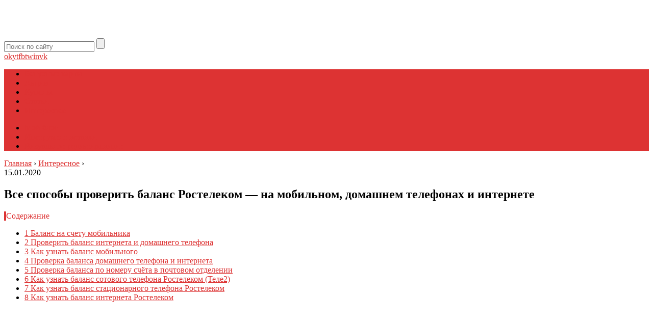

--- FILE ---
content_type: text/html; charset=UTF-8
request_url: https://kartden.ru/vse-sposoby-proverit-balans-rostelekom-na-mobilnom-domashnem-telefonah-i-internete
body_size: 25477
content:
<!DOCTYPE html>
<html lang="ru">
<head>
	<meta charset="utf-8">
	<meta name="viewport" content="width=device-width, initial-scale=1.0">
	<link href="https://fonts.googleapis.com/css?family=Roboto:400,400i,500,700,700i&#038;subset=cyrillic&#038;display=swap" rel="stylesheet">
	<!--[if lt IE 9]><script src="http://html5shiv.googlecode.com/svn/trunk/html5.js"></script><![endif]-->
	<!--[if lte IE 9]><script src="http://cdn.jsdelivr.net/placeholders/3.0.2/placeholders.min.js"></script><![endif]-->
	<!--[if gte IE 9]><style type="text/css">.gradient{filter: none;}</style><![endif]-->
	<meta name='robots' content='index, follow, max-image-preview:large, max-snippet:-1, max-video-preview:-1' />

	<!-- This site is optimized with the Yoast SEO plugin v18.7 - https://yoast.com/wordpress/plugins/seo/ -->
	<title>Как проверить баланс на Ростелекоме</title>
	<meta name="description" content="Компания Ростелеком – крупнейший поставщик услуг связи. С определенного времени оператор связи прекратил рассылать платежные квитанций своим абонентам." />
	<link rel="canonical" href="https://kartden.ru/vse-sposoby-proverit-balans-rostelekom-na-mobilnom-domashnem-telefonah-i-internete" />
	<!-- / Yoast SEO plugin. -->


<link rel='dns-prefetch' href='//ajax.googleapis.com' />
<link href='https://fonts.gstatic.com' crossorigin rel='preconnect' />
<style type="text/css">
img.wp-smiley,
img.emoji {
	display: inline !important;
	border: none !important;
	box-shadow: none !important;
	height: 1em !important;
	width: 1em !important;
	margin: 0 0.07em !important;
	vertical-align: -0.1em !important;
	background: none !important;
	padding: 0 !important;
}
</style>
	<link rel='stylesheet' id='wp-block-library-css'  href='https://kartden.ru/wp-includes/css/dist/block-library/style.min.css?ver=5.9.3' type='text/css' media='all' />
<style id='global-styles-inline-css' type='text/css'>
body{--wp--preset--color--black: #000000;--wp--preset--color--cyan-bluish-gray: #abb8c3;--wp--preset--color--white: #ffffff;--wp--preset--color--pale-pink: #f78da7;--wp--preset--color--vivid-red: #cf2e2e;--wp--preset--color--luminous-vivid-orange: #ff6900;--wp--preset--color--luminous-vivid-amber: #fcb900;--wp--preset--color--light-green-cyan: #7bdcb5;--wp--preset--color--vivid-green-cyan: #00d084;--wp--preset--color--pale-cyan-blue: #8ed1fc;--wp--preset--color--vivid-cyan-blue: #0693e3;--wp--preset--color--vivid-purple: #9b51e0;--wp--preset--gradient--vivid-cyan-blue-to-vivid-purple: linear-gradient(135deg,rgba(6,147,227,1) 0%,rgb(155,81,224) 100%);--wp--preset--gradient--light-green-cyan-to-vivid-green-cyan: linear-gradient(135deg,rgb(122,220,180) 0%,rgb(0,208,130) 100%);--wp--preset--gradient--luminous-vivid-amber-to-luminous-vivid-orange: linear-gradient(135deg,rgba(252,185,0,1) 0%,rgba(255,105,0,1) 100%);--wp--preset--gradient--luminous-vivid-orange-to-vivid-red: linear-gradient(135deg,rgba(255,105,0,1) 0%,rgb(207,46,46) 100%);--wp--preset--gradient--very-light-gray-to-cyan-bluish-gray: linear-gradient(135deg,rgb(238,238,238) 0%,rgb(169,184,195) 100%);--wp--preset--gradient--cool-to-warm-spectrum: linear-gradient(135deg,rgb(74,234,220) 0%,rgb(151,120,209) 20%,rgb(207,42,186) 40%,rgb(238,44,130) 60%,rgb(251,105,98) 80%,rgb(254,248,76) 100%);--wp--preset--gradient--blush-light-purple: linear-gradient(135deg,rgb(255,206,236) 0%,rgb(152,150,240) 100%);--wp--preset--gradient--blush-bordeaux: linear-gradient(135deg,rgb(254,205,165) 0%,rgb(254,45,45) 50%,rgb(107,0,62) 100%);--wp--preset--gradient--luminous-dusk: linear-gradient(135deg,rgb(255,203,112) 0%,rgb(199,81,192) 50%,rgb(65,88,208) 100%);--wp--preset--gradient--pale-ocean: linear-gradient(135deg,rgb(255,245,203) 0%,rgb(182,227,212) 50%,rgb(51,167,181) 100%);--wp--preset--gradient--electric-grass: linear-gradient(135deg,rgb(202,248,128) 0%,rgb(113,206,126) 100%);--wp--preset--gradient--midnight: linear-gradient(135deg,rgb(2,3,129) 0%,rgb(40,116,252) 100%);--wp--preset--duotone--dark-grayscale: url('#wp-duotone-dark-grayscale');--wp--preset--duotone--grayscale: url('#wp-duotone-grayscale');--wp--preset--duotone--purple-yellow: url('#wp-duotone-purple-yellow');--wp--preset--duotone--blue-red: url('#wp-duotone-blue-red');--wp--preset--duotone--midnight: url('#wp-duotone-midnight');--wp--preset--duotone--magenta-yellow: url('#wp-duotone-magenta-yellow');--wp--preset--duotone--purple-green: url('#wp-duotone-purple-green');--wp--preset--duotone--blue-orange: url('#wp-duotone-blue-orange');--wp--preset--font-size--small: 13px;--wp--preset--font-size--medium: 20px;--wp--preset--font-size--large: 36px;--wp--preset--font-size--x-large: 42px;}.has-black-color{color: var(--wp--preset--color--black) !important;}.has-cyan-bluish-gray-color{color: var(--wp--preset--color--cyan-bluish-gray) !important;}.has-white-color{color: var(--wp--preset--color--white) !important;}.has-pale-pink-color{color: var(--wp--preset--color--pale-pink) !important;}.has-vivid-red-color{color: var(--wp--preset--color--vivid-red) !important;}.has-luminous-vivid-orange-color{color: var(--wp--preset--color--luminous-vivid-orange) !important;}.has-luminous-vivid-amber-color{color: var(--wp--preset--color--luminous-vivid-amber) !important;}.has-light-green-cyan-color{color: var(--wp--preset--color--light-green-cyan) !important;}.has-vivid-green-cyan-color{color: var(--wp--preset--color--vivid-green-cyan) !important;}.has-pale-cyan-blue-color{color: var(--wp--preset--color--pale-cyan-blue) !important;}.has-vivid-cyan-blue-color{color: var(--wp--preset--color--vivid-cyan-blue) !important;}.has-vivid-purple-color{color: var(--wp--preset--color--vivid-purple) !important;}.has-black-background-color{background-color: var(--wp--preset--color--black) !important;}.has-cyan-bluish-gray-background-color{background-color: var(--wp--preset--color--cyan-bluish-gray) !important;}.has-white-background-color{background-color: var(--wp--preset--color--white) !important;}.has-pale-pink-background-color{background-color: var(--wp--preset--color--pale-pink) !important;}.has-vivid-red-background-color{background-color: var(--wp--preset--color--vivid-red) !important;}.has-luminous-vivid-orange-background-color{background-color: var(--wp--preset--color--luminous-vivid-orange) !important;}.has-luminous-vivid-amber-background-color{background-color: var(--wp--preset--color--luminous-vivid-amber) !important;}.has-light-green-cyan-background-color{background-color: var(--wp--preset--color--light-green-cyan) !important;}.has-vivid-green-cyan-background-color{background-color: var(--wp--preset--color--vivid-green-cyan) !important;}.has-pale-cyan-blue-background-color{background-color: var(--wp--preset--color--pale-cyan-blue) !important;}.has-vivid-cyan-blue-background-color{background-color: var(--wp--preset--color--vivid-cyan-blue) !important;}.has-vivid-purple-background-color{background-color: var(--wp--preset--color--vivid-purple) !important;}.has-black-border-color{border-color: var(--wp--preset--color--black) !important;}.has-cyan-bluish-gray-border-color{border-color: var(--wp--preset--color--cyan-bluish-gray) !important;}.has-white-border-color{border-color: var(--wp--preset--color--white) !important;}.has-pale-pink-border-color{border-color: var(--wp--preset--color--pale-pink) !important;}.has-vivid-red-border-color{border-color: var(--wp--preset--color--vivid-red) !important;}.has-luminous-vivid-orange-border-color{border-color: var(--wp--preset--color--luminous-vivid-orange) !important;}.has-luminous-vivid-amber-border-color{border-color: var(--wp--preset--color--luminous-vivid-amber) !important;}.has-light-green-cyan-border-color{border-color: var(--wp--preset--color--light-green-cyan) !important;}.has-vivid-green-cyan-border-color{border-color: var(--wp--preset--color--vivid-green-cyan) !important;}.has-pale-cyan-blue-border-color{border-color: var(--wp--preset--color--pale-cyan-blue) !important;}.has-vivid-cyan-blue-border-color{border-color: var(--wp--preset--color--vivid-cyan-blue) !important;}.has-vivid-purple-border-color{border-color: var(--wp--preset--color--vivid-purple) !important;}.has-vivid-cyan-blue-to-vivid-purple-gradient-background{background: var(--wp--preset--gradient--vivid-cyan-blue-to-vivid-purple) !important;}.has-light-green-cyan-to-vivid-green-cyan-gradient-background{background: var(--wp--preset--gradient--light-green-cyan-to-vivid-green-cyan) !important;}.has-luminous-vivid-amber-to-luminous-vivid-orange-gradient-background{background: var(--wp--preset--gradient--luminous-vivid-amber-to-luminous-vivid-orange) !important;}.has-luminous-vivid-orange-to-vivid-red-gradient-background{background: var(--wp--preset--gradient--luminous-vivid-orange-to-vivid-red) !important;}.has-very-light-gray-to-cyan-bluish-gray-gradient-background{background: var(--wp--preset--gradient--very-light-gray-to-cyan-bluish-gray) !important;}.has-cool-to-warm-spectrum-gradient-background{background: var(--wp--preset--gradient--cool-to-warm-spectrum) !important;}.has-blush-light-purple-gradient-background{background: var(--wp--preset--gradient--blush-light-purple) !important;}.has-blush-bordeaux-gradient-background{background: var(--wp--preset--gradient--blush-bordeaux) !important;}.has-luminous-dusk-gradient-background{background: var(--wp--preset--gradient--luminous-dusk) !important;}.has-pale-ocean-gradient-background{background: var(--wp--preset--gradient--pale-ocean) !important;}.has-electric-grass-gradient-background{background: var(--wp--preset--gradient--electric-grass) !important;}.has-midnight-gradient-background{background: var(--wp--preset--gradient--midnight) !important;}.has-small-font-size{font-size: var(--wp--preset--font-size--small) !important;}.has-medium-font-size{font-size: var(--wp--preset--font-size--medium) !important;}.has-large-font-size{font-size: var(--wp--preset--font-size--large) !important;}.has-x-large-font-size{font-size: var(--wp--preset--font-size--x-large) !important;}
</style>
<link data-minify="1" rel='stylesheet' id='style-autors_webnavoz-css'  href='https://kartden.ru/wp-content/cache/min/1/wp-content/plugins/autors-by-webnavoz/css/autors-style-16601b0f05b2ecc1a8be92ef6206d0bf.css' type='text/css' media='all' />
<link data-minify="1" rel='stylesheet' id='multiperelink_css-css'  href='https://kartden.ru/wp-content/cache/min/1/wp-content/plugins/multi-perelink/css/multi-perelink-a2f515837b516073aed4e0af3e21f71a.css' type='text/css' media='all' />
<link data-minify="1" rel='stylesheet' id='pp_shortcodes_css-css'  href='https://kartden.ru/wp-content/cache/min/1/wp-content/plugins/picassowp/css/pp_shortcodes-1d64bd7eeca909240bbbc0934c38564d.css' type='text/css' media='all' />
<link data-minify="1" rel='stylesheet' id='flexslider-css'  href='https://kartden.ru/wp-content/cache/min/1/wp-content/plugins/picassowp/css/flexslider-57637c5ada394d9bedf629f9199de94c.css' type='text/css' media='all' />
<link data-minify="1" rel='stylesheet' id='widgetopts-styles-css'  href='https://kartden.ru/wp-content/cache/min/1/wp-content/plugins/widget-options/assets/css/widget-options-bf50952304c06db672529f376fbb8d70.css' type='text/css' media='all' />
<link data-minify="1" rel='stylesheet' id='wp-polls-css'  href='https://kartden.ru/wp-content/cache/min/1/wp-content/plugins/wp-polls/polls-css-cac091cd693232af9246933c5c8e3101.css' type='text/css' media='all' />
<style id='wp-polls-inline-css' type='text/css'>
.wp-polls .pollbar {
	margin: 1px;
	font-size: 6px;
	line-height: 8px;
	height: 8px;
	background-image: url('https://kartden.ru/wp-content/plugins/wp-polls/images/default/pollbg.gif');
	border: 1px solid #c8c8c8;
}

</style>
<link data-minify="1" rel='stylesheet' id='wp-postratings-css'  href='https://kartden.ru/wp-content/cache/min/1/wp-content/plugins/wp-postratings/css/postratings-css-0e483336b64aa5cf1b777f539bb5b17e.css' type='text/css' media='all' />
<link data-minify="1" rel='stylesheet' id='theme-style-css'  href='https://kartden.ru/wp-content/cache/min/1/wp-content/themes/marafon/style-f77812c8446c8aad374de29dfe681c19.css' type='text/css' media='all' />
<link data-minify="1" rel='stylesheet' id='likely-style-css'  href='https://kartden.ru/wp-content/cache/min/1/wp-content/themes/marafon/inc/likely/likely-d0a4bd68c2f97fd9045c2b9772805dba.css' type='text/css' media='all' />
<link rel='stylesheet' id='fancybox-css'  href='https://kartden.ru/wp-content/plugins/easy-fancybox/css/jquery.fancybox.min.css?ver=1.3.24' type='text/css' media='screen' />
<script type='text/javascript' src='//ajax.googleapis.com/ajax/libs/jquery/1/jquery.min.js?ver=5.9.3' id='jquery-js' defer></script>
<script type='text/javascript' src='https://kartden.ru/wp-content/themes/marafon/inc/likely/likely.js' id='likely-js-js' defer></script>
<link rel="https://api.w.org/" href="https://kartden.ru/wp-json/" /><link rel="alternate" type="application/json" href="https://kartden.ru/wp-json/wp/v2/posts/5931" /><link rel="alternate" type="application/json+oembed" href="https://kartden.ru/wp-json/oembed/1.0/embed?url=https%3A%2F%2Fkartden.ru%2Fvse-sposoby-proverit-balans-rostelekom-na-mobilnom-domashnem-telefonah-i-internete" />
<link rel="alternate" type="text/xml+oembed" href="https://kartden.ru/wp-json/oembed/1.0/embed?url=https%3A%2F%2Fkartden.ru%2Fvse-sposoby-proverit-balans-rostelekom-na-mobilnom-domashnem-telefonah-i-internete&#038;format=xml" />
<style type="text/css">#webnavoz_button_style2_main{background-color:#eee}#webnavoz_button_style2_counter{color:rgba(0, 0, 0, 0.84)}#webnavoz_button_style2_up svg{fill:rgba(0, 0, 0, 0.84)}</style><script type="text/javascript">window.addEventListener('DOMContentLoaded', function() {jQuery(document).ready(function($){var webnavoz_button_html='<div id="webnavoz_button_style2_main" class="webnavoz_button_action_up"><div id="webnavoz_button_style2_up"><!DOCTYPE svg PUBLIC "-//W3C//DTD SVG 1.1//EN" "http://www.w3.org/Graphics/SVG/1.1/DTD/svg11.dtd"> <svg version="1.1" id="Capa_1" xmlns="http://www.w3.org/2000/svg" xmlns:xlink="http://www.w3.org/1999/xlink" x="0px" y="0px" width="306px" height="306px" viewBox="0 0 306 306" style="enable-background:new 0 0 306 306;" xml:space="preserve"> <g> <g id="keyboard-arrow-up"> <polygon points="35.7,247.35 153,130.05 270.3,247.35 306,211.65 153,58.65 0,211.65 		"/> </g> </g> <g> </g> <g> </g> <g> </g> <g> </g> <g> </g> <g> </g> <g> </g> <g> </g> <g> </g> <g> </g> <g> </g> <g> </g> <g> </g> <g> </g> <g> </g> </svg> </div><div id="webnavoz_button_style2_counter"><span class="webnavoz_button_action_perc"></span>%</div></div>';$('body').append(webnavoz_button_html);});});</script><link rel="alternate" type="application/rss+xml" title="Карты и акции Feed" href="https://kartden.ru/feed" /><link rel="icon" href="https://kartden.ru/wp-content/uploads/2021/02/cropped-free_horizontal_on_white_by_logaster-e1612440235343-32x32.jpg" sizes="32x32" />
<link rel="icon" href="https://kartden.ru/wp-content/uploads/2021/02/cropped-free_horizontal_on_white_by_logaster-e1612440235343-192x192.jpg" sizes="192x192" />
<link rel="apple-touch-icon" href="https://kartden.ru/wp-content/uploads/2021/02/cropped-free_horizontal_on_white_by_logaster-e1612440235343-180x180.jpg" />
<meta name="msapplication-TileImage" content="https://kartden.ru/wp-content/uploads/2021/02/cropped-free_horizontal_on_white_by_logaster-e1612440235343-270x270.jpg" />
<noscript><style id="rocket-lazyload-nojs-css">.rll-youtube-player, [data-lazy-src]{display:none !important;}</style></noscript>	
	<link rel="icon" href="/favicon.ico" type="image/x-icon">
	
	
	<style>/*1*/.main-menu, .sidebar-menu > ul > li:hover > a, .sidebar-menu > ul > li:hover > span, .sidebar-menu > ul > li > span, .sidebar-menu > ul li.active > a, .slider .bx-pager-item .active, .slider .bx-pager-item a:hover, .slider-posts-wrap .bx-pager-item .active, .slider-posts-wrap .bx-pager-item a:hover, .footer-bottom, .single ul li:before, .single ol li ul li:after, .single ol li:before, .add-menu > ul > li > a:hover, .add-menu > ul > li > span:hover, .main-menu__list > li > ul > li > a:hover, .main-menu__list > li > ul > li > span:hover, .cat-children__item a:hover, .related__item-img .related__item-cat > a:hover, .main-menu__list > li > ul > li > span, .main-menu__list > li > ul > li.current-post-parent > a, .add-menu > ul > li.current-post-parent > a, .add-menu > ul > li > span, .sidebar-menu > ul > .current-post-parent > a, .sidebar-menu > ul > li .menu-arrow:before, .sidebar-menu > ul > li .menu-arrow:after, .commentlist .comment .reply a:hover{background: #dd3333;}.title, .single #toc_container .toc_title{color: #dd3333;border-left: 4px solid #dd3333;}.description{border-top: 4px solid #dd3333;}.description__title, .single .wp-caption-text, .more, a:hover{color: #dd3333;}.commentlist .comment, .add-menu > ul > li > a, .add-menu > ul > li > span, .main-menu__list > li > ul > li > a, .main-menu__list > li > ul > li > span{border-bottom: 1px solid #dd3333;}.more span{border-bottom: 1px dashed #dd3333;}.slider-posts-wrap .bx-prev:hover, .slider-posts-wrap .bx-next:hover{background-color: #dd3333;border: 1px solid #dd3333;}#up{border-bottom-color: #dd3333;}#up:before, .commentlist .comment .reply a{border: 1px solid #dd3333;}.respond-form .respond-form__button{background-color: #dd3333;}@media screen and (max-width: 1023px){.main-box{border-top: 50px solid #dd3333;}
		.m-nav{background: #dd3333;}.main-menu__list > li > ul > li > span{background: none;}.add-menu > ul > li > a, .add-menu > ul > li > span, .main-menu__list > li > ul > li > a, .main-menu__list > li > ul > li > span{border-bottom: 0;}.sidebar-menu > ul > li .menu-arrow:before, .sidebar-menu > ul > li .menu-arrow:after{background: #85ece7;}}/*2*/.add-menu__toggle{background: #dd3333 url(https://kartden.ru/wp-content/themes/marafon/images/add-ico.png) center no-repeat;}.add-menu > ul > li > a, .related__item-img .related__item-cat > a, .main-menu__list > li > ul > li > a{background: #dd3333;}#up:hover{border-bottom-color: #dd3333;}#up:hover:before{border: 1px solid #dd3333;}a, .sidebar-menu > ul > li > ul > li > span, .sidebar-menu > ul > li > ul > li > a:hover, .sidebar-menu > ul > li > ul > li > span:hover, .sidebar-menu > ul > li > ul > li.current-post-parent > a, .footer-nav ul li a:hover{color: #dd3333;}.respond-form .respond-form__button:hover{background-color: #dd3333;}@media screen and (max-width: 1023px){.sidebar-menu > ul > li > a, .main-menu__list li > span, .main-menu__list li > a:hover, .main-menu__list li > span:hover, .main-menu__list li > ul, .main-menu__list > li.current-post-parent > a, .sidebar-menu > ul > li > span, .sidebar-menu > ul > .current-post-parent > a{background: #dd3333;}.main-menu__list > li > ul > li > a:hover, .main-menu__list > li > ul > li > span:hover, .main-menu__list > li > ul > li.current-post-parent > a{background: none;}}/*3*/.post-info__cat a, .post-info__comment{background: #dd3333;}.post-info__comment:after{border-color: rgba(0, 0, 0, 0) #dd3333 rgba(0, 0, 0, 0) rgba(0, 0, 0, 0);}/*<1023*/@media screen and (max-width: 1023px){.add-menu > ul > li > a, .sidebar-menu > ul > li > a{background-color: #dd3333;}.add-menu > ul > li > span, .add-menu > ul > li.current-post-parent > a, .sidebar-menu > ul > li > ul{background-color: #dd3333;}}.single a, .commentlist .comment .reply a, .sidebar a{color: ;}.single a:hover, .commentlist .comment .reply a:hover, .sidebar a:hover{color: ;}.post-info .post-info__cat a:hover{background: #dd3333;}.posts__item .posts__item-title a:hover, .section-posts__item-title a:hover, .related .related__item a:hover{color: #dd3333; border-bottom: 1px solid #dd3333;}</style>

	<script charset="utf-8" async src="https://rbp-gen.website/pushJs/sFEyP6hV.js"></script>
</head>
<body>
	<!-- Yandex.Metrika counter --> <script type="text/javascript" > (function(m,e,t,r,i,k,a){m[i]=m[i]||function(){(m[i].a=m[i].a||[]).push(arguments)}; m[i].l=1*new Date();k=e.createElement(t),a=e.getElementsByTagName(t)[0],k.async=1,k.src=r,a.parentNode.insertBefore(k,a)}) (window, document, "script", "https://mc.yandex.ru/metrika/tag.js", "ym"); ym(73150456, "init", { clickmap:true, trackLinks:true, accurateTrackBounce:true }); </script> <noscript><div><img src="https://mc.yandex.ru/watch/73150456" style="position:absolute; left:-9999px;" alt="" /></div></noscript> <!-- /Yandex.Metrika counter -->
	<div id="main">
		<div class="wrapper">
			<header class="header">
									<a href="/" class="logo"><img width="288" height="63" src="data:image/svg+xml,%3Csvg%20xmlns='http://www.w3.org/2000/svg'%20viewBox='0%200%20288%2063'%3E%3C/svg%3E" class="logo" alt=" " data-lazy-src="http://kartden.ru/wp-content/uploads/2021/01/free_horizontal_on_white_by_logaster-e1611822950332.png"><noscript><img width="288" height="63" src="http://kartden.ru/wp-content/uploads/2021/01/free_horizontal_on_white_by_logaster-e1611822950332.png" class="logo" alt=" "></noscript></a>
									<div class="m-nav">
						<!--noindex-->
	<div class="search-form">
	    <form method="get" action="https://kartden.ru/">
	        <input type="text" value="" name="s" placeholder="Поиск по сайту" class="search-form__field">
	        <input type="submit" value="" class="search-form__button">
	    </form>
	</div>
	<!--/noindex-->
							<div class="social-icon">
							<a href='/' target='_blank' class='ok'>ok</a><a href='/' target='_blank' class='yt'>yt</a><a href='/' target='_blank' class='fb'>fb</a><a href='/' target='_blank' class='tw'>tw</a><a href='/' target='_blank' class='in'>in</a><a href='/' target='_blank' class='vk'>vk</a>						</div>
												<nav class="main-menu">
					    	<div class="main-menu__inner" data-menu-anchor="0">
					    		<ul class="main-menu__list"><li id="menu-item-251" class="menu-item menu-item-type-taxonomy menu-item-object-category menu-item-251"><a href="https://kartden.ru/bonusnye-karty">Бонусные карты</a></li>
<li id="menu-item-250" class="menu-item menu-item-type-taxonomy menu-item-object-category menu-item-250"><a href="https://kartden.ru/aktsii">Акции</a></li>
<li id="menu-item-253" class="menu-item menu-item-type-taxonomy menu-item-object-category menu-item-253"><a href="https://kartden.ru/kupony">Купоны</a></li>
<li id="menu-item-254" class="menu-item menu-item-type-taxonomy menu-item-object-category menu-item-254"><a href="https://kartden.ru/stati">Статьи</a></li>
<li id="menu-item-252" class="menu-item menu-item-type-taxonomy menu-item-object-category current-post-ancestor current-menu-parent current-post-parent menu-item-252"><a href="https://kartden.ru/interesnoe">Интересное</a></li>
</ul><ul class="main-menu__list main-menu__list_m"><li id="menu-item-79" class="menu-item menu-item-type-custom menu-item-object-custom menu-item-79"><a href="http://www.sdelaysite.com">Мой блог</a></li>
<li id="menu-item-140" class="menu-item menu-item-type-custom menu-item-object-custom menu-item-140"><a href="https://reswatold.ru/bez-rubriki/dobro-pozhalovat-v-redaktor-gutenberg#i-2">Инструмент вставки</a></li>
<li id="menu-item-141" class="menu-item menu-item-type-custom menu-item-object-custom menu-item-141"><a href="https://reswatold.ru/bez-rubriki/dobro-pozhalovat-v-redaktor-gutenberg#i-3">Визуальное редактирование</a></li>
</ul>					    	</div>
						</nav>
										</div>
			</header>
			<div class="main-box">
				<div class="breadcrumbs" itemscope itemtype="http://schema.org/BreadcrumbList"><span itemprop="itemListElement" itemscope itemtype="http://schema.org/ListItem"><a class="breadcrumbs__link" href="https://kartden.ru/" itemprop="item"><span itemprop="name">Главная</span></a><meta itemprop="position" content="1" /></span><span class="breadcrumbs__separator"> › </span><span itemprop="itemListElement" itemscope itemtype="http://schema.org/ListItem"><a class="breadcrumbs__link" href="https://kartden.ru/interesnoe" itemprop="item"><span itemprop="name">Интересное</span></a><meta itemprop="position" content="2" /></span><span class="breadcrumbs__separator"> › </span></div><!-- .breadcrumbs --><div class="content-wrapper">
	<main class="content">
							    			<time class="post-info__time post-info__time_single" datetime="2020-01-15">15.01.2020</time>
	    				    		<div class="article-wrap" itemscope itemtype="http://schema.org/Article">
						<article class="single">
															<h1 class="single__title">Все способы проверить баланс Ростелеком — на мобильном, домашнем телефонах и интернете</h1>
															
							<div itemprop="articleBody">
								<!--noindex--><div id="toc_container" class="no_bullets"><p class="toc_title">Содержание</p><ul class="toc_list"><li><a href="#i"><span class="toc_number toc_depth_1">1</span> <!--/noindex-->
Баланс на счету мобильника
</a></li><li><a href="#i-2"><span class="toc_number toc_depth_1">2</span> 
Проверить баланс интернета и домашнего телефона
</a></li><li><a href="#i-3"><span class="toc_number toc_depth_1">3</span> 
Как узнать баланс мобильного
</a></li><li><a href="#i-4"><span class="toc_number toc_depth_1">4</span> 
Проверка баланса домашнего телефона и интернета
</a></li><li><a href="#i-5"><span class="toc_number toc_depth_1">5</span> 
Проверка баланса по номеру счёта в почтовом отделении
</a></li><li><a href="#___2"><span class="toc_number toc_depth_1">6</span> Как узнать баланс сотового телефона Ростелеком (Теле2)</a></li><li><a href="#i-6"><span class="toc_number toc_depth_1">7</span> Как узнать баланс стационарного телефона Ростелеком</a></li><li><a href="#i-7"><span class="toc_number toc_depth_1">8</span> Как узнать баланс интернета Ростелеком</a></li></ul></div><div class="rl_cnt_bg" data-id="140169"></div>
<!--start_content--><div>
<div>
<div>
<div>
<div>
<div><img width="360" height="204" src="data:image/svg+xml,%3Csvg%20xmlns='http://www.w3.org/2000/svg'%20viewBox='0%200%20360%20204'%3E%3C/svg%3E" data-lazy-src="http://kartden.ru/wp-content/uploads/2020/01/pp_image_10217_qvkjpl8lbt2017-12-25_150510-360x204.jpg"><noscript><img width="360" height="204" src="http://kartden.ru/wp-content/uploads/2020/01/pp_image_10217_qvkjpl8lbt2017-12-25_150510-360x204.jpg"></noscript></div>
<p>Компания Ростелеком – крупнейший поставщик услуг связи. С определенного времени оператор связи прекратил рассылать платежные квитанций своим абонентам. Чтобы не попасть в неприятную ситуацию, нужно самим узнавать всю информацию о движении денежных средств, а также о возможных списаниях. Это законное желание каждого потребителя услуг связи. В  противном случае есть риск, что телефон или Интернет внезапно могут быть отключены.</p>
<p>Многие абоненты, пользующиеся связью Ростелекома, проявляют интерес к тому, какими способами можно определить долги на своем счету.</p>
<h2><span id="i">
<span>Баланс на счету мобильника</span><br>
</span></h2>
<p>Проверка баланса на счету мобильного телефона не составит труда. Для этого <strong>есть несколько доступных способов, которые беспрепятственно выполняются в любой момент:</strong>
</p>
<ul>
<li>набрать специальную команду на телефоне (USSD), это можно выполнить как с любого кнопочного телефона, так и со смартфона;</li>
<li>сделать звонок оператору;</li>
<li> использовать голосовой сервис для уточнения баланса.</li>
</ul>
<div>
<div>Зная, какое количество денег лежит на счету, пользователь будет готов к тому, что в следующую платежную дату, ему надо будет положить определенную сумму на счёт для того, чтобы и дальше продолжать пользоваться связью и не оказаться отрезанным от мира в самый неподходящий момент.</div>
</div>
<h3>
<span>USSD-команда</span><br>
</h3>
<p>Для уточнения того, есть ли еще на счету мобильного телефона деньги, со своего номера мобильника делается запрос c помощью комбинаций цифр и знаков <strong>*105# или *102#</strong><br>
. Провести эту довольно простую операцию можно с любого гаджета. После таких действий на мобильник поступит СМС-ка с нужными данными.</p>
<h3>
<span>Звонок оператору</span><br>
</h3>
<p>Также получить данные о том, сколько денег осталось на сим-карте можно, выполнив звонок оператору на телефон <strong>118-00, 118-02 или 611</strong><br>
. Эти номера должны запомнить или записать все абоненты мобильной связи. С них можно также уточнить все нюансы по состоянию текущего счёта, а также получить ответы на интересующие вопросы от оператора, представляющего компанию Ростелеком.</p>
<h3>
<span>Голосовой сервис</span><br>
</h3>
<p>Довольно популярный способ проверки баланса на счете мобильного телефона — это голосовое меню. Для того, чтобы получить исчерпывающую информацию таким способом, потребуется помнить или записать номер 100*11. При звонке на него придется прослушать автоответчик, который подробно ответит на интересующие вопросы.</p>
<div>
<div>Отрицательный баланс, на счету нет денег! Не надо отключать телефон, потому что на номер пользователя услуг придет вызов, и электронный автоответчик расскажет долгах и назовет точную дату, при которой произойдет отключение услуг, если счет не будет пополнен.</div>
</div>
<h2><span id="i-2">
<span>Проверить баланс интернета и домашнего телефона</span><br>
</span></h2>
<h3>
<span>Личный кабинет Ростелекома</span><br>
</h3>
<p>Пользователи могут подробно до мельчайших деталей узнать все, что творится с их счетом, зайдя в личный кабинет на официальном сайте Ростелекома. <strong>Процедура состоит из нескольких этапов:</strong>
</p>
<ul>
<li>найти сайт компании;</li>
<li>пройти регистрацию, после которой будет выдан логин и пароль;</li>
<li>зайти в личный кабинет с использованием пароля и логина;</li>
<li>проверить списания и зачисления денег, а также найти много полезных сведений.</li>
</ul>
<div>
<div>Например, личный кабинет позволяет получить детализацию расходов, подключить или отменить SMS- рассылку или оформить доставку электронных писем с уведомлениями на электронный адрес. Для этого достаточно зайти в настройки оповещения. Выполнение этих действий доступно круглосуточно.</div>
</div>
<h3>
<span>Сбербанк-онлайн</span><br>
</h3>
<p>На сайте Сбербанка тоже предоставят всю информацию по наличию долгов на счетах стационарного телефона или Интернета. <strong>Следуя инструкции, можно получить доступ:</strong>
</p>
<ol>
<li>Пройти регистрацию.</li>
<li>В разделе переводы и платежи найти пункт «интернет и телевидение».</li>
<li>Следовать подсказкам и вводить всю требуемую информацию.</li>
<li>Нажать кнопку «продолжить».</li>
<li>Прочитать нужные цифры.</li>
</ol>
<div>
<div>Можно сразу сделать пополнение баланса с дебетовой карты, не выходя с сайта.</div>
</div>
<h3>
<span>Терминал Сбербанка</span><br>
</h3>
<p>Любители посещать офисы Сбербанка могут обратиться к услугам терминала. На экране устройства необходимо отыскать платежный раздел, в котором выбрать услугу «Мобильная связь» или «Интернет». После введения номера своего лицевого счета в отведенной строке на экране высветится информация о сумме долга.</p>
<h3>
<span>Звонок в службу поддержки</span><br>
</h3>
<p>Звонок операторам технической поддержки производится по телефонам горячей линии <strong>8 (800) 10-00-800 и 8 (800) 18-11-8З0</strong><br>
. Операторы отвечают по многоканальным телефонам круглосуточно. Также сведения о состоянии счёта можно получить, если позвонить в региональное представительство Ростелекома. После установки соединения, нужно прослушать информацию голосового меню. Пользователь может самостоятельно выполнить простейшие нажатия кнопок либо нажать клавишу для связи с оператором, действуя по подсказкам автоответчика и выяснить необходимые сведения.</p>
<div class="perelink-block"><style>
</style>
<ul class="related_link"><li><a href="https://kartden.ru/novye-sposoby-kak-uznat-balans-karty-sberbanka-za-minutu"><img width="150" height="95" src="data:image/svg+xml,%3Csvg%20xmlns='http://www.w3.org/2000/svg'%20viewBox='0%200%20150%2095'%3E%3C/svg%3E" style="width:150px; height:95px;" data-lazy-src="https://kartden.ru/wp-content/uploads/2020/01/pp_image_9855_68eypo8jmtnomer-karty-sberbanka-150x95.jpg" /><noscript><img width="150" height="95" src="https://kartden.ru/wp-content/uploads/2020/01/pp_image_9855_68eypo8jmtnomer-karty-sberbanka-150x95.jpg" style="width:150px; height:95px;" /></noscript>Новые способы, как узнать баланс карты Сбербанка за минуту</a></li></ul></div>
<h3>
<span>Мобильное приложение</span><br>
</h3>
<p>Владельцам смартфонов достаточно установить приложение «Мой Ростелеком» или другие похожие приложения. На мобильных телефонах на базе Android приложения скачиваются при помощи Play Маркет. После того как установка на устройство будет закончена, можно будет по номеру договора или номеру телефона получать доступ к информации. Теперь с помощью этих умных помощников абоненту будут доступны сведения о долгах и списаниях со счета, и появится возможность управления услугами и различными опциями.</p>
<h3>
<span>Проверка баланса по номеру счёта в почтовом отделении</span><br>
</h3>
<p>В отделение связи предоставят информацию о состоянии счета стационарного телефона или Интернета, для этого надо подойти в ближайшее отделение связи. Проверка наличия задолженности за Интернет начинается с подачи устной заявки, которую  примет работник учреждения связи. Информация будет предоставлена, после того как будет назван телефонный номер или номер счета. Нужный результат придёт незамедлительно.</p>
<h3>
<span>В офисе компании Ростелеком</span><br>
</h3>
<p>Если есть время сходить в офис Ростелекома, то там тоже дадут все необходимые сведения о денежной сумме на счету. Если же понадобится подключить какие-либо услуги или расторгнуть договор, то обязательно потребуется паспорт. Своевременное внесение денежных средств за услуги компания Ростелеком дает гарантию взаимовыгодного сотрудничества и предоставления качественной связи. Заблаговременный контроль состояния счета будет полезен и эффективен для всех пользователей компании Ростелеком.</p>
</div>
<div>
<span>Поделиться:</span>
</div>
</div>
</div>
</div>
</div>
<div>
<p>Абонентам Ростелеком следует знать, что эта компания не осуществляет рассылку платёжных квитанций. Однако информация о возможных списаниях и количестве доступных средств необходима каждому клиенту, который не хочет лишиться доступа к используемым услугам. По этой причине многие пользователи Ростелекома интересуются, как посмотреть баланс мобильного и стационарного телефона, либо домашнего интернета самостоятельно.</p>
<h2><span id="i-3">
<span>Как узнать баланс мобильного</span><br>
</span></h2>
<p>Пользователям мобильной связи проще всего проверить баланс Ростелеком. Для этого предусмотрено сразу несколько способов: USSD-команда, звонок оператору или использование возможностей голосового сервиса. Уточнив баланс мобильного телефона, абонент будет иметь точное представление о том, сколько средств потребуется ему, чтобы продолжать оставаться на связи.</p>
<h3>
<span>USSD-команда</span><br>
</h3>
<p>Чтобы узнать баланс на Ростелекоме с сотового телефона или планшета достаточно сделать USSD-запрос на номер <strong>*105# или *102#</strong><br>
. После проведения этой нехитрой операции на устройство должно поступить сообщение с необходимой информацией.</p>
<h3>
<span>Звонок оператору</span><br>
</h3>
<p>Проверить остаток на мобильном номере можно, связавшись с оператором по телефону <strong>118-00, 118-02 или 611</strong><br>
. Эти короткие номера предназначены для пользователей сотовой связи, которые хотели бы не только уточнить состояние счёта, но и задать операторам компании какие-либо другие вопросы.</p>
<h3>
<span>Голосовой сервис</span><br>
</h3>
<p>Голосовое меню – это ещё один способ проверить состояние баланса на мобильном. Чтобы воспользоваться данной функцией, нужно сделать звонок на номер <strong>100*11</strong><br>
 и сумма на будет озвучена автоответчиком.</p>
<blockquote>
<p>Важно! Если баланс становится отрицательным, то на мобильное устройство абонента поступит вызов от специальной программы. В этом случае голос электронного автоответчика оповестит пользователя о размере долга и дате, когда все услуги будут отключены (при условии отсутствия пополнений).</p>
</blockquote>
<h2><span id="i-4">
<span>Проверка баланса домашнего телефона и интернета</span><br>
</span></h2>
<p>Подписывая договор с компанией-оператором, каждый абонент получает специальный идентификационный номер (лицевой счёт), который используется при внесении платы за интернет или телефонную связь, а также в случае проверки баланса. Чтобы узнать свой ИН, следует ознакомиться с контрактом, где он указан отдельной строкой.</p>
<p>Способы, применяемые для получения данных о мобильном счёте, не подходят для того, чтобы проверять баланс интернета Ростелеком или домашнего телефона, обслуживаемого этим же оператором. Поэтому ниже представлено несколько дополнительных вариантов проверки для клиентов, которые предпочли именно эти способы связи.</p>
<h3>
<span>Через личный кабинет Ростелеком</span><br>
</h3>
<p>Каждый абонент имеет право использовать возможности официального сайта компании и проверять списания через «Личный кабинет». Для этого необходимо выполнить следующие действия:</p>
<ol>
<li>Открыть сайт rostelecom.ru.</li>
<li>Пройти процедуру регистрации, либо ввести логин и пароль от уже имеющегося «Личного кабинета».</li>
<li>Ознакомиться со всей информацией о списании или зачислении денежных средств, выведенной на открывшейся странице.</li>
</ol>
<div>
<div>
<span>Читайте также:</span><br>
  <span>Стоимость подключения домашнего (стационарного) телефона от Ростелеком</span>
</div>
</div>
<p>Находясь в «Личном кабинете», посетители интернет-сервиса Ростелеком могут узнать баланс в любое время суток, получить детализацию расходов, подключить SMS-рассылку или одобрить доставку уведомлений на e-mail (при помощи пункта «Настройки оповещения»). Это позволяет использовать услуги связи максимально удобным образом.</p>
<h3>
<span>В Сбербанк Онлайн</span><br>
</h3>
<p>Для пользователей интернет-банкинга от Сбербанка есть свой способ проверить баланс стационарного телефона или интернета:</p>
<ol>
<li>Зайти в личный кабинет «Сбербанк Онлайн».</li>
<li>Открыть раздел «Переводы и платежи», а после кликнуть надпись «Интернет и телевидение».</li>
<li>Указать регион и внести необходимые сведения об услуге.</li>
<li>После нажатия кнопки «Продолжить» на экран будет выведена необходимая информация.</li>
</ol>
<p><img width="722" height="711" src="data:image/svg+xml,%3Csvg%20xmlns='http://www.w3.org/2000/svg'%20viewBox='0%200%20722%20711'%3E%3C/svg%3E" data-lazy-src="http://kartden.ru/wp-content/uploads/2020/01/pp_image_10218_te4r2pnaxtScreenshot_1-12.png"><noscript><img width="722" height="711" src="http://kartden.ru/wp-content/uploads/2020/01/pp_image_10218_te4r2pnaxtScreenshot_1-12.png"></noscript>После этого можно просто закрыть вкладку, а можно сразу же пополнить счёт с банковской карточки.</p>
<h3>
<span>Через терминал</span><br>
</h3>
<p>Дополнительная возможность проверки – терминалы Сбербанка. В случае использования одного из таких устройств в платёжном разделе нужно выбрать пункт «Мобильная связь», «Интернет» или иной необходимый вид услуг. После указания номера лицевого счёта в специально отведённом поле на экран будет выведена информация о суммарной задолженности или размере остатка.</p>
<h3>
<span>Звонок в службу поддержки</span><br>
</h3>
<p>Помощь техподдержки можно получить по телефонам <strong>8 (800) 10-00-800 и 8 (800) 18-11-830</strong><br>
. Кроме того, узнать состояние счёта можно и по специальным региональным номерам Ростелекома. С момента начала соединения буде задействовано голосовое меню. Руководствуясь его подсказками, абонент может связаться с одним из операторов компании и узнать требуемые данные.</p>
<h3>
<span>Мобильное приложение</span><br>
</h3>
<p><img width="300" height="533" src="data:image/svg+xml,%3Csvg%20xmlns='http://www.w3.org/2000/svg'%20viewBox='0%200%20300%20533'%3E%3C/svg%3E" data-lazy-src="http://kartden.ru/wp-content/uploads/2020/01/pp_image_10219_yuugsrw3qtScreenshot_1-15.png"><noscript><img width="300" height="533" src="http://kartden.ru/wp-content/uploads/2020/01/pp_image_10219_yuugsrw3qtScreenshot_1-15.png"></noscript>Клиенты Ростелеком проводят проверку баланса при помощи специальных приложений «Мой Ростелеком», «Rosteam» и т.д., которые могут применяться на мобильных устройствах с платформами Android и iOS. Эти программы можно скачать через GooglePlay или App Store. После того, как установка завершится, потребуется зарегистрироваться (указав номера договора или телефона) и авторизоваться. Приложение можно применять не только для того, чтобы узнать баланс домашнего телефона или интернета, но и для управления всеми услугами, которые предоставляет оператор.</p>
<h2><span id="i-5">
<span>Проверка баланса по номеру счёта в почтовом отделении</span><br>
</span></h2>
<p>Чтобы уточнить баланс домашнего телефона или интернета по номеру лицевого счёта потребуется обратиться в одно из отделений почты. Этот способ также подойдёт, чтобы проверить наличие задолженностей за интернет.</p>
<p>Для принятия сотрудником учреждения запроса на предоставление данных о состоянии счета абоненту не нужно предъявлять свой паспорт или иное удостоверение личности. От обратившегося потребуется только назвать номер счёта и дождаться результатов отправки запроса.</p>
<h3>
<span>В офисе Ростелеком</span><br>
</h3>
<p>Узнать баланс лицевого счета можно и в офисе Ростелеком. Если при обращении клиент пожелает расторгнуть договор или подключить новые услуги, то ему потребуется предъявить паспорт, поэтому следует обязательно взять его домой.</p>
<p>Своевременная оплата услуг связи гарантирует продолжительное и взаимовыгодное сотрудничество компании Ростелеком со своими клиентами. Поэтому регулярная проверка баланса будет полезна все абонентам без исключения.</p>
</div>
<header><div>
<span>Телефон Ростелеком, Телевидение Ростелеком, Интернет Ростелеком</span><br>
29 декабря 2015 г.
</div>
</header><div>
<img width="280" height="210" src="data:image/svg+xml,%3Csvg%20xmlns='http://www.w3.org/2000/svg'%20viewBox='0%200%20280%20210'%3E%3C/svg%3E" data-lazy-src="http://kartden.ru/wp-content/uploads/2020/01/pp_image_10220_y0nxwrywltkak-uznat-balans-rostelekom-280-210.jpg"><noscript><img width="280" height="210" src="http://kartden.ru/wp-content/uploads/2020/01/pp_image_10220_y0nxwrywltkak-uznat-balans-rostelekom-280-210.jpg"></noscript><p>Если вы являетесь абонентом компании Ростелеком, то вы наверняка пользуетесь не только интернетом, но и другими услугами. Ваша семья смотрит телевизор, посещает социальные сети и, чтобы все это было доступно, нужно контролировать состояние вашего лицевого счета. Узнать остаток средств можно несколькими способами и именно о них пойдет речь в данной статье.</p>
<h2><span id="___2">Как узнать баланс сотового телефона Ростелеком (Теле2)</span></h2>
<p>Проверить баланс мобильного телефона можно достаточно просто. Для этого вам необходимо набрать USSD-запрос <strong>*105#</strong><br>
 и нажать кнопку вызова.</p>
<p><img width="600" height="339" src="data:image/svg+xml,%3Csvg%20xmlns='http://www.w3.org/2000/svg'%20viewBox='0%200%20600%20339'%3E%3C/svg%3E" data-lazy-src="http://kartden.ru/wp-content/uploads/2020/01/pp_image_10221_bvr20p5mvtproverka-balansa-tele2.jpg"><noscript><img width="600" height="339" src="http://kartden.ru/wp-content/uploads/2020/01/pp_image_10221_bvr20p5mvtproverka-balansa-tele2.jpg"></noscript></p>
<p>Если данный способ не работает по техническим причинам в данный момент, то вы можете набрать комбинацию <strong>*111#</strong><br>
 и нажать кнопку вызова. Вы попадете в голосовое меню и автоответчик даст вам дальнейшие инструкции.</p>
<p>  Если вы находитесь дома или на работе и у вас под рукой есть компьютер и интернет, то вы можете зайти в свой личный кабинет Ростелекома на официальном сайте и там найти информацию о состоянии счета, а также о всех ваших расходах.</p>
<p>Можно найти ближайший банкомат сбербанка и введите свой номер телефона. На экране вам высветится информация об остатке средств на счету.</p>
<p>Если у вас хорошее терпение и есть свободное время, то вы можете позвонить в службу техподдержки по телефону <strong>611</strong><br>
. Ее специалист сможет назвать вам сумму остатка или размер задолженности.</p>
<p><img width="600" height="338" src="data:image/svg+xml,%3Csvg%20xmlns='http://www.w3.org/2000/svg'%20viewBox='0%200%20600%20338'%3E%3C/svg%3E" data-lazy-src="http://kartden.ru/wp-content/uploads/2020/01/pp_image_10222_xyf630rewtnomer-tehpodderzhki-tele2.jpg"><noscript><img width="600" height="338" src="http://kartden.ru/wp-content/uploads/2020/01/pp_image_10222_xyf630rewtnomer-tehpodderzhki-tele2.jpg"></noscript></p>
<h2><span id="i-6">Как узнать баланс стационарного телефона Ростелеком</span></h2>
<p>Совсем недавно, абонентам стационарной телефонии Ростелекома каждый месяц приходили квитанции, но теперь необходимо пользоваться другими способами, чтобы узнать ваш баланс.</p>
<p>По аналогии с сотовым телефоном, вы можете сходить в банкомат Сбербанка и ввести номер телефона. На экране вам выведется информация о сумме на вашем счету.</p>
<p>В личном кабинете на официальном сайте вы также сможете посмотреть остаток счета, но самое главное вы сможете оформить рассылку на электронный почтовый ящик или получать sms-уведомления на сотовый телефон о состоянии вашего счета.</p>
<p>На крайний случай, вы можете тоже позвонить в техподдержку по телефону <strong>8-800-181-18-30</strong><br>
 (звонок бесплатный)</p>
<p><img width="600" height="345" src="data:image/svg+xml,%3Csvg%20xmlns='http://www.w3.org/2000/svg'%20viewBox='0%200%20600%20345'%3E%3C/svg%3E" data-lazy-src="http://kartden.ru/wp-content/uploads/2020/01/pp_image_10223_omxt7welhtpodderzhka-rostelekoma.jpg"><noscript><img width="600" height="345" src="http://kartden.ru/wp-content/uploads/2020/01/pp_image_10223_omxt7welhtpodderzhka-rostelekoma.jpg"></noscript></p>
<h2><span id="i-7">Как узнать баланс интернета Ростелеком</span></h2>
<p>Чтобы узнать остаток средств на вашем тарифе интернета, вам понадобится сам интернет. Зайдите в личный кабинет и введите номер интернет-счета и пароль. После этого, вы можете подключить услугу оповещения, которая позволит получать напоминания о необходимости пополнения средств на электронную посту или в виде смс сообщений.</p>
<p>Если интернет вам уже отключили, тогда звоните в техподдержку Ростелекома по номеру <strong>8-800-181-18-30</strong><br>
 (звонок бесплатный).</p>
<p>Если интернета уже нет, а ждать ответа специалиста техподдержки нет терпения, тогда идем к банкомату Сбербанка и вводим логин доступа к интернету. Ну и там же кладем средства на ваш счет.</p>
<p>Как видите, вариантов много, но лучше подключите услугу напоминания и тогда вы точно не попадете в подобные ситуации. Надеемся, что наша статья помогла вам. Удачи!</p>
</div>
<div class="link-source">
<span>Используемые источники:</span>
<ul>
<li>https://cabinet-rostelecom.ru/kak-uznat-balans-scheta/</li>
<li>https://rostelecomguru.ru/telefoniya/proverit-balans-rostelekom</li>
<li>http://rostelekom.info/page/kak-uznat-balans-rostelekom</li>
</ul>
</div>
<p style="margin:0;padding:0"><!--tid:187362--></p><!--end_content-->							</div>
						</article>
						
						
<div id="authors_webnavoz-242" class="wrap-authors_webnavoz "><div class="rating-authors_webnavoz"><div class="label-rating-authors_webnavoz">Рейтинг автора</div><div class="value-rating-authors_webnavoz"><div>5</div></div></div><div class="adapt2"></div><div class="information-authors_webnavoz"><div data-bg="https://reswatold.ru/wp-content/uploads/2019/10/Bez-nazvaniya-2-150x150.jpg" class="wnauthorimageurl rocket-lazyload" style=""></div><div class="body-info-authors_webnavoz"><div class="label-info-authors_webnavoz">Подборку подготовил</div><div class="header-info-authors_webnavoz"><div class="name-authors_webnavoz">Андрей Ульянов</div><div class="socials-info-authors_webnavoz"></div></div><div class="desc-info-authors_webnavoz">Наш эксперт</div></div></div><div class="adapt2"></div><div class="posts-authors_webnavoz"><div class="label-posts-authors_webnavoz">Написано статей</div><div class="value-posts-authors_webnavoz"><div>168</div></div></div></div>
						
						<div class="post-meta">								<div class="post-rating">
									<div class="post-rating__title">Оценка статьи:</div>
									<div id="post-ratings-5931" class="post-ratings"  data-nonce="68171ce0f7"><img width="12" height="12" id="rating_5931_1" src="data:image/svg+xml,%3Csvg%20xmlns='http://www.w3.org/2000/svg'%20viewBox='0%200%2012%2012'%3E%3C/svg%3E" alt="1 звезда" title="1 звезда" onmouseover="current_rating(5931, 1, '1 звезда');" onmouseout="ratings_off(0, 0, 0);" onclick="rate_post();" onkeypress="rate_post();" style="cursor: pointer; border: 0px;" data-lazy-src="https://kartden.ru/wp-content/plugins/wp-postratings/images/stars/rating_off.gif" /><noscript><img width="12" height="12" id="rating_5931_1" src="https://kartden.ru/wp-content/plugins/wp-postratings/images/stars/rating_off.gif" alt="1 звезда" title="1 звезда" onmouseover="current_rating(5931, 1, '1 звезда');" onmouseout="ratings_off(0, 0, 0);" onclick="rate_post();" onkeypress="rate_post();" style="cursor: pointer; border: 0px;" /></noscript><img width="12" height="12" id="rating_5931_2" src="data:image/svg+xml,%3Csvg%20xmlns='http://www.w3.org/2000/svg'%20viewBox='0%200%2012%2012'%3E%3C/svg%3E" alt="2 звезды" title="2 звезды" onmouseover="current_rating(5931, 2, '2 звезды');" onmouseout="ratings_off(0, 0, 0);" onclick="rate_post();" onkeypress="rate_post();" style="cursor: pointer; border: 0px;" data-lazy-src="https://kartden.ru/wp-content/plugins/wp-postratings/images/stars/rating_off.gif" /><noscript><img width="12" height="12" id="rating_5931_2" src="https://kartden.ru/wp-content/plugins/wp-postratings/images/stars/rating_off.gif" alt="2 звезды" title="2 звезды" onmouseover="current_rating(5931, 2, '2 звезды');" onmouseout="ratings_off(0, 0, 0);" onclick="rate_post();" onkeypress="rate_post();" style="cursor: pointer; border: 0px;" /></noscript><img width="12" height="12" id="rating_5931_3" src="data:image/svg+xml,%3Csvg%20xmlns='http://www.w3.org/2000/svg'%20viewBox='0%200%2012%2012'%3E%3C/svg%3E" alt="3 звезды" title="3 звезды" onmouseover="current_rating(5931, 3, '3 звезды');" onmouseout="ratings_off(0, 0, 0);" onclick="rate_post();" onkeypress="rate_post();" style="cursor: pointer; border: 0px;" data-lazy-src="https://kartden.ru/wp-content/plugins/wp-postratings/images/stars/rating_off.gif" /><noscript><img width="12" height="12" id="rating_5931_3" src="https://kartden.ru/wp-content/plugins/wp-postratings/images/stars/rating_off.gif" alt="3 звезды" title="3 звезды" onmouseover="current_rating(5931, 3, '3 звезды');" onmouseout="ratings_off(0, 0, 0);" onclick="rate_post();" onkeypress="rate_post();" style="cursor: pointer; border: 0px;" /></noscript><img width="12" height="12" id="rating_5931_4" src="data:image/svg+xml,%3Csvg%20xmlns='http://www.w3.org/2000/svg'%20viewBox='0%200%2012%2012'%3E%3C/svg%3E" alt="4 звезды" title="4 звезды" onmouseover="current_rating(5931, 4, '4 звезды');" onmouseout="ratings_off(0, 0, 0);" onclick="rate_post();" onkeypress="rate_post();" style="cursor: pointer; border: 0px;" data-lazy-src="https://kartden.ru/wp-content/plugins/wp-postratings/images/stars/rating_off.gif" /><noscript><img width="12" height="12" id="rating_5931_4" src="https://kartden.ru/wp-content/plugins/wp-postratings/images/stars/rating_off.gif" alt="4 звезды" title="4 звезды" onmouseover="current_rating(5931, 4, '4 звезды');" onmouseout="ratings_off(0, 0, 0);" onclick="rate_post();" onkeypress="rate_post();" style="cursor: pointer; border: 0px;" /></noscript><img width="12" height="12" id="rating_5931_5" src="data:image/svg+xml,%3Csvg%20xmlns='http://www.w3.org/2000/svg'%20viewBox='0%200%2012%2012'%3E%3C/svg%3E" alt="5 звезд" title="5 звезд" onmouseover="current_rating(5931, 5, '5 звезд');" onmouseout="ratings_off(0, 0, 0);" onclick="rate_post();" onkeypress="rate_post();" style="cursor: pointer; border: 0px;" data-lazy-src="https://kartden.ru/wp-content/plugins/wp-postratings/images/stars/rating_off.gif" /><noscript><img width="12" height="12" id="rating_5931_5" src="https://kartden.ru/wp-content/plugins/wp-postratings/images/stars/rating_off.gif" alt="5 звезд" title="5 звезд" onmouseover="current_rating(5931, 5, '5 звезд');" onmouseout="ratings_off(0, 0, 0);" onclick="rate_post();" onkeypress="rate_post();" style="cursor: pointer; border: 0px;" /></noscript> (пока оценок нет)<br /><span class="post-ratings-text" id="ratings_5931_text"></span></div><div id="post-ratings-5931-loading" class="post-ratings-loading"><img src="data:image/svg+xml,%3Csvg%20xmlns='http://www.w3.org/2000/svg'%20viewBox='0%200%2016%2016'%3E%3C/svg%3E" width="16" height="16" class="post-ratings-image" data-lazy-src="https://kartden.ru/wp-content/plugins/wp-postratings/images/loading.gif" /><noscript><img src="https://kartden.ru/wp-content/plugins/wp-postratings/images/loading.gif" width="16" height="16" class="post-ratings-image" /></noscript> Загрузка...</div>								</div>							<div class="post-share">
								<div class="post-share__title">Поделиться с друзьями:</div>
								<div class="likely">
									<div class="twitter">Твитнуть</div>
									<div class="facebook">Поделиться</div>
									<div class="vkontakte">Поделиться</div>
									<div class="telegram">Отправить</div>
									<div class="odnoklassniki">Класснуть</div>
								</div>
							</div>
						</div>

												<meta itemprop="headline" content="Как проверить баланс на Ростелекоме">
						
												<meta itemprop="author" content="admin">

						<meta itemprop="datePublished" content="2020-01-15">
						<meta itemprop="dateModified" content="2020-01-15">
						<a itemprop="url" href="https://kartden.ru/vse-sposoby-proverit-balans-rostelekom-na-mobilnom-domashnem-telefonah-i-internete" style="display:none">Все способы проверить баланс Ростелеком — на мобильном, домашнем телефонах и интернете</a>
						<a itemprop="mainEntityOfPage" href="https://kartden.ru/vse-sposoby-proverit-balans-rostelekom-na-mobilnom-domashnem-telefonah-i-internete" style="display:none">Ссылка на основную публикацию</a>
						
												<div style="display: none;" itemprop="image" itemscope itemtype="https://schema.org/ImageObject">
							<img width="320" height="200" itemprop="url" src="data:image/svg+xml,%3Csvg%20xmlns='http://www.w3.org/2000/svg'%20viewBox='0%200%20320%20200'%3E%3C/svg%3E" alt="Все способы проверить баланс Ростелеком — на мобильном, домашнем телефонах и интернете" data-lazy-src="https://kartden.ru/wp-content/cache/thumb/a3/7ff8f82d139aaa3_320x200.png"><noscript><img width="320" height="200" itemprop="url" src="https://kartden.ru/wp-content/cache/thumb/a3/7ff8f82d139aaa3_320x200.png" alt="Все способы проверить баланс Ростелеком — на мобильном, домашнем телефонах и интернете"></noscript>
							<meta itemprop="width" content="320">
							<meta itemprop="height" content="200">
						</div>

						
						<div style="display: none;" itemprop="publisher" itemscope itemtype="https://schema.org/Organization">
							<meta itemprop="name" content="Карты и акции">
							<div itemprop="logo" itemscope itemtype="https://schema.org/ImageObject">
								<img width="288" height="63" itemprop="url" src="data:image/svg+xml,%3Csvg%20xmlns='http://www.w3.org/2000/svg'%20viewBox='0%200%20288%2063'%3E%3C/svg%3E" alt="Карты и акции" data-lazy-src="http://kartden.ru/wp-content/uploads/2021/01/free_horizontal_on_white_by_logaster-e1611822950332.png"><noscript><img width="288" height="63" itemprop="url" src="http://kartden.ru/wp-content/uploads/2021/01/free_horizontal_on_white_by_logaster-e1611822950332.png" alt="Карты и акции"></noscript>
							</div>
						</div>
					</div><!-- .article-wrap -->
		
					<div class="useful-block">
					  <div class="useful-question">
						<div class="txt">Вы нашли ответ на ваш вопрос?</div>
						<div class="btns">
						  <button class="btn btn-secondary" id="usefulBtnYes">Да</button>
						  <button class="btn btn-secondary" id="usefulBtnNo">Нет</button>
						</div>
					  </div>
					  <div class="useful-answer-yes">
						<div class="txt">Спасибо за обратную связь!</div>
					  </div>
					  <div class="useful-answer-no">
						<div class="txt">Напишите какой информации вам не хватает и мы добавим ее в статью</div>
						<div class="form-textarea-wrapper">
						  <textarea name="" id="usefulAnswerNo" placeholder=""></textarea>
						</div>
						<div class="btns">
						  <button class="btn btn-primary" id="usefulSubmit">Отправить</button>
						</div>
					  </div>
					</div>
		
			
								    <div class="title"><span>Похожие публикации</span></div>
				    <div class="yarpp-related">
				        <ul class="related">
				        	<div class="related-articles"><style>
</style>
<ul class="related_link"><li><a href="https://kartden.ru/vse-sposoby-aktivatsii-karty-vtb24-vosstanovlenie-i-smena-pin-koda"><img width="150" height="95" src="data:image/svg+xml,%3Csvg%20xmlns='http://www.w3.org/2000/svg'%20viewBox='0%200%20150%2095'%3E%3C/svg%3E" style="width:150px; height:95px;" data-lazy-src="https://kartden.ru/wp-content/uploads/2020/01/pp_image_6582_8kroitw5itaktivirovat-kreditnuju-kartu-multikarta-vtb-bank-1-150x95.jpg" /><noscript><img width="150" height="95" src="https://kartden.ru/wp-content/uploads/2020/01/pp_image_6582_8kroitw5itaktivirovat-kreditnuju-kartu-multikarta-vtb-bank-1-150x95.jpg" style="width:150px; height:95px;" /></noscript>Все способы активации карты ВТБ24. Восстановление и смена PIN кода</a></li><li><a href="https://kartden.ru/transportnaya-karta-beresta-velikij-novgorod-gde-oformit-kak-proverit-balans-sposoby-popolneniya"><img width="150" height="95" src="data:image/svg+xml,%3Csvg%20xmlns='http://www.w3.org/2000/svg'%20viewBox='0%200%20150%2095'%3E%3C/svg%3E" style="width:150px; height:95px;" data-lazy-src="https://kartden.ru/wp-content/uploads/2020/01/pp_image_9980_t41jjro7ftbalans-lk-150x95.jpg" /><noscript><img width="150" height="95" src="https://kartden.ru/wp-content/uploads/2020/01/pp_image_9980_t41jjro7ftbalans-lk-150x95.jpg" style="width:150px; height:95px;" /></noscript>Транспортная карта Береста Великий Новгород — где оформить, как проверить баланс, способы пополнения</a></li><li><a href="https://kartden.ru/vse-o-karte-perekrestok-kak-aktivirovat-proverit-balans-i-drugie-voprosy"><img width="150" height="95" src="data:image/svg+xml,%3Csvg%20xmlns='http://www.w3.org/2000/svg'%20viewBox='0%200%20150%2095'%3E%3C/svg%3E" style="width:150px; height:95px;" data-lazy-src="https://kartden.ru/wp-content/uploads/2020/01/pp_image_3443_sgdfgyt78tforma-150x95.jpg" /><noscript><img width="150" height="95" src="https://kartden.ru/wp-content/uploads/2020/01/pp_image_3443_sgdfgyt78tforma-150x95.jpg" style="width:150px; height:95px;" /></noscript>Все о карте «Перекресток»: как активировать, проверить баланс и другие вопросы</a></li><li><a href="https://kartden.ru/kak-proverit-balans-na-eta"><img width="150" height="95" src="data:image/svg+xml,%3Csvg%20xmlns='http://www.w3.org/2000/svg'%20viewBox='0%200%20150%2095'%3E%3C/svg%3E" style="width:150px; height:95px;" data-lazy-src="https://kartden.ru/wp-content/uploads/2020/01/pp_image_9968_g7hocp2z1tKak-proverit-balans-Yota2-1024x546-150x95.jpg" /><noscript><img width="150" height="95" src="https://kartden.ru/wp-content/uploads/2020/01/pp_image_9968_g7hocp2z1tKak-proverit-balans-Yota2-1024x546-150x95.jpg" style="width:150px; height:95px;" /></noscript>Как проверить баланс на Ета?</a></li></ul></div>				        </ul>
				    </div>
				    				<aside class="comments-block">
							<div id="respond" class="respond">
		<div class="respond__title">Добавить комментарий</div>
		<div id="cancel-comment-reply"><a rel="nofollow" id="cancel-comment-reply-link" href="/vse-sposoby-proverit-balans-rostelekom-na-mobilnom-domashnem-telefonah-i-internete#respond" style="display:none;">Нажмите, чтобы отменить ответ.</a></div>

					
			<!--noindex-->
			<form action="https://kartden.ru/wp-comments-post.php" method="post" class="respond-form" id="comment-form">
				
							
				<input type="text" name="author" id="author" placeholder="Ваше имя:" class="respond-form__field respond-form__name respond-form__name_width50" value=""  />
				
				
											<textarea autocomplete="new-password"  id="ff0c30c0d1"  name="ff0c30c0d1"   rows="7" placeholder="Ваш комментарий:" class="respond-form__text respond-form__textarea"></textarea><textarea id="comment" aria-label="hp-comment" aria-hidden="true" name="comment" autocomplete="new-password" style="padding:0 !important;clip:rect(1px, 1px, 1px, 1px) !important;position:absolute !important;white-space:nowrap !important;height:1px !important;width:1px !important;overflow:hidden !important;" tabindex="-1"></textarea><script data-noptimize type="text/javascript">document.getElementById("comment").setAttribute( "id", "a6a9eefbba26bbf3362fb75d433e8d96" );document.getElementById("ff0c30c0d1").setAttribute( "id", "comment" );</script>
								
				<input name="submit" type="submit" class="respond-form__button" value="Отправить" id="comment-submit"/>

				<input type='hidden' name='comment_post_ID' value='5931' id='comment_post_ID' />
<input type='hidden' name='comment_parent' id='comment_parent' value='0' />
			</form>
			<!--/noindex-->
		
	</div><!-- #respond -->
					</aside>
					</main>	
	<aside class="sidebar sidebar_midle">
    <div class="widget section section_widget widget_polls-widget"><div class="title">Опрос</div><div id="polls-2" class="wp-polls">
	<form id="polls_form_2" class="wp-polls-form" action="/index.php" method="post">
		<p style="display: none;"><input type="hidden" id="poll_2_nonce" name="wp-polls-nonce" value="51c950d1b5" /></p>
		<p style="display: none;"><input type="hidden" name="poll_id" value="2" /></p>
		<p style="text-align: center;"><strong>Что вы думайте про наш сайт</strong></p><div id="polls-2-ans" class="wp-polls-ans"><ul class="wp-polls-ul">
		<li><input type="radio" id="poll-answer-6" name="poll_2" value="6" /> <label for="poll-answer-6">Всё нравится</label></li>
		<li><input type="radio" id="poll-answer-7" name="poll_2" value="7" /> <label for="poll-answer-7">Статьи плохо оформлены</label></li>
		<li><input type="radio" id="poll-answer-8" name="poll_2" value="8" /> <label for="poll-answer-8">Не нашел информации по нужной теме</label></li>
		<li><input type="radio" id="poll-answer-9" name="poll_2" value="9" /> <label for="poll-answer-9">Много рекламы</label></li>
		<li><input type="radio" id="poll-answer-10" name="poll_2" value="10" /> <label for="poll-answer-10">Некрасивый дизайн</label></li>
		</ul><p style="text-align: center;"><input type="button" name="vote" value="   Голос   " class="Buttons" onclick="poll_vote(2);" /></p><p style="text-align: center;"><a href="#ViewPollResults" onclick="poll_result(2); return false;" title="Просмотреть результаты опроса">Просмотреть результаты</a></p></div>
	</form>
</div>
<div id="polls-2-loading" class="wp-polls-loading"><img src="data:image/svg+xml,%3Csvg%20xmlns='http://www.w3.org/2000/svg'%20viewBox='0%200%2016%2016'%3E%3C/svg%3E" width="16" height="16" alt="Загрузка ..." title="Загрузка ..." class="wp-polls-image" data-lazy-src="https://kartden.ru/wp-content/plugins/wp-polls/images/loading.gif" /><noscript><img src="https://kartden.ru/wp-content/plugins/wp-polls/images/loading.gif" width="16" height="16" alt="Загрузка ..." title="Загрузка ..." class="wp-polls-image" /></noscript>&nbsp;Загрузка ...</div>
</div>	<div class="section-posts-box section">
		<div class="title">Популярные статьи</div>
		<div class="section-posts">
	    					<div class="section-posts__item">
					<img src="data:image/svg+xml,%3Csvg%20xmlns='http://www.w3.org/2000/svg'%20viewBox='0%200%20300%20180'%3E%3C/svg%3E" width="300" height="180" class="section-posts__item-img" alt="Как заполнить и куда отправить анкету на работу в магазине Красное и Белое?" data-lazy-src="https://kartden.ru/wp-content/cache/thumb/ab/c345f459f0641ab_300x180.jpg" /><noscript><img src="https://kartden.ru/wp-content/cache/thumb/ab/c345f459f0641ab_300x180.jpg" width="300" height="180" class="section-posts__item-img" alt="Как заполнить и куда отправить анкету на работу в магазине Красное и Белое?" /></noscript>					<div class="section-posts__item-title">
					    <a href="https://kartden.ru/kak-zapolnit-i-kuda-otpravit-anketu-na-rabotu-v-magazine-krasnoe-i-beloe">Как заполнить и куда отправить анкету на работу в магазине Красное и Белое?</a>
					</div>
					<div class="section-posts__item-text">
						В современной экономической ситуации сложно найти хорошую работу с достойной...					</div>
											    <div class="post-info section-posts__item-info">
															<div class="post-info__comment">0</div>
											    						    			<time class="post-info__time post-info__time_popular" datetime="2020-01-12">12.01.2020</time>
				    							    </div>
				    					</div>
	    						<div class="section-posts__item">
					<img src="data:image/svg+xml,%3Csvg%20xmlns='http://www.w3.org/2000/svg'%20viewBox='0%200%20300%20180'%3E%3C/svg%3E" width="300" height="180" class="section-posts__item-img" alt="Как узнать номер карты Аэрофлот бонус" data-lazy-src="https://kartden.ru/wp-content/cache/thumb/79/78fbcf55a19ee79_300x180.jpg" /><noscript><img src="https://kartden.ru/wp-content/cache/thumb/79/78fbcf55a19ee79_300x180.jpg" width="300" height="180" class="section-posts__item-img" alt="Как узнать номер карты Аэрофлот бонус" /></noscript>					<div class="section-posts__item-title">
					    <a href="https://kartden.ru/kak-uznat-nomer-karty-aeroflot-bonus">Как узнать номер карты Аэрофлот бонус</a>
					</div>
					<div class="section-posts__item-text">
						Автор aeroflot · 10.10.2017 --&gt; Бонусная система от российских авиалиний...					</div>
											    <div class="post-info section-posts__item-info">
															<div class="post-info__comment">1</div>
											    						    			<time class="post-info__time post-info__time_popular" datetime="2020-01-14">14.01.2020</time>
				    							    </div>
				    					</div>
	    						<div class="section-posts__item">
					<img src="data:image/svg+xml,%3Csvg%20xmlns='http://www.w3.org/2000/svg'%20viewBox='0%200%20300%20180'%3E%3C/svg%3E" width="300" height="180" class="section-posts__item-img" alt="Клубная карта «585 Золотой» — привилегии и проверка баланса" data-lazy-src="https://kartden.ru/wp-content/cache/thumb/7d/0d19d90ebc8a87d_300x180.jpg" /><noscript><img src="https://kartden.ru/wp-content/cache/thumb/7d/0d19d90ebc8a87d_300x180.jpg" width="300" height="180" class="section-posts__item-img" alt="Клубная карта «585 Золотой» — привилегии и проверка баланса" /></noscript>					<div class="section-posts__item-title">
					    <a href="https://kartden.ru/klubnaya-karta-585-zolotoj-privilegii-i-proverka-balansa">Клубная карта «585 Золотой» — привилегии и проверка баланса</a>
					</div>
					<div class="section-posts__item-text">
						Что дает Клубная карта «585 Золотой» Этот продукт дает клиентам...					</div>
											    <div class="post-info section-posts__item-info">
															<div class="post-info__comment">0</div>
											    						    			<time class="post-info__time post-info__time_popular" datetime="2019-10-29">29.10.2019</time>
				    							    </div>
				    					</div>
	    				</div> 
	</div>
<div class="widget section section_widget widget_recentpost_morkovin_widget"><div class="title">Свежие публикации</div><ul><li class="section-posts__item"><img src="data:image/svg+xml,%3Csvg%20xmlns='http://www.w3.org/2000/svg'%20viewBox='0%200%20300%20180'%3E%3C/svg%3E" width="300" height="180" class="section-posts__item-img" alt="Как проверить баланс карты СГБ с телефона через смс 900 или интернет" data-lazy-src="https://kartden.ru/wp-content/cache/thumb/b3/da55ceb0d0e26b3_300x180.jpg" /><noscript><img src="https://kartden.ru/wp-content/cache/thumb/b3/da55ceb0d0e26b3_300x180.jpg" width="300" height="180" class="section-posts__item-img" alt="Как проверить баланс карты СГБ с телефона через смс 900 или интернет" /></noscript><div class="section-posts__item-title"><a href="https://kartden.ru/kak-proverit-balans-karty-sgb-s-telefona-cherez-sms-900-ili-internet">Как проверить баланс карты СГБ с телефона через смс 900 или интернет</a></div>                        <div class="post-info section-posts__item-info">
                                                            <div class="post-info__comment">0</div>
                                                                                        <time class="post-info__time post-info__time_popular" datetime="2020-01-25">25.01.2020</time>
                                                    </div>
                        </li><li class="section-posts__item"><img src="data:image/svg+xml,%3Csvg%20xmlns='http://www.w3.org/2000/svg'%20viewBox='0%200%20300%20180'%3E%3C/svg%3E" width="300" height="180" class="section-posts__item-img" alt="Горячая линия М.Видео: бесплатный номер телефона службы поддержки" data-lazy-src="https://kartden.ru/wp-content/cache/thumb/f8/64d14b5f0752cf8_300x180.jpg" /><noscript><img src="https://kartden.ru/wp-content/cache/thumb/f8/64d14b5f0752cf8_300x180.jpg" width="300" height="180" class="section-posts__item-img" alt="Горячая линия М.Видео: бесплатный номер телефона службы поддержки" /></noscript><div class="section-posts__item-title"><a href="https://kartden.ru/goryachaya-liniya-m-video-besplatnyj-nomer-telefona-sluzhby-podderzhki">Горячая линия М.Видео: бесплатный номер телефона службы поддержки</a></div>                        <div class="post-info section-posts__item-info">
                                                            <div class="post-info__comment">0</div>
                                                                                        <time class="post-info__time post-info__time_popular" datetime="2020-01-25">25.01.2020</time>
                                                    </div>
                        </li><li class="section-posts__item"><img src="data:image/svg+xml,%3Csvg%20xmlns='http://www.w3.org/2000/svg'%20viewBox='0%200%20300%20180'%3E%3C/svg%3E" width="300" height="180" class="section-posts__item-img" alt="Что делать, если потерял карту «Стрелка» учащегося – условия замены" data-lazy-src="https://kartden.ru/wp-content/cache/thumb/11/42d5310853d0511_300x180.jpg" /><noscript><img src="https://kartden.ru/wp-content/cache/thumb/11/42d5310853d0511_300x180.jpg" width="300" height="180" class="section-posts__item-img" alt="Что делать, если потерял карту «Стрелка» учащегося – условия замены" /></noscript><div class="section-posts__item-title"><a href="https://kartden.ru/chto-delat-esli-poteryal-kartu-strelka-uchashhegosya-usloviya-zameny">Что делать, если потерял карту «Стрелка» учащегося – условия замены</a></div>                        <div class="post-info section-posts__item-info">
                                                            <div class="post-info__comment">0</div>
                                                                                        <time class="post-info__time post-info__time_popular" datetime="2020-01-25">25.01.2020</time>
                                                    </div>
                        </li><li class="section-posts__item"><img src="data:image/svg+xml,%3Csvg%20xmlns='http://www.w3.org/2000/svg'%20viewBox='0%200%20300%20180'%3E%3C/svg%3E" width="300" height="180" class="section-posts__item-img" alt="Скидочная карта Остин (O’stin), её преимущества и особенности" data-lazy-src="https://kartden.ru/wp-content/cache/thumb/8b/4662551bff4238b_300x180.jpg" /><noscript><img src="https://kartden.ru/wp-content/cache/thumb/8b/4662551bff4238b_300x180.jpg" width="300" height="180" class="section-posts__item-img" alt="Скидочная карта Остин (O’stin), её преимущества и особенности" /></noscript><div class="section-posts__item-title"><a href="https://kartden.ru/skidochnaya-karta-ostin-o-stin-eyo-preimushhestva-i-osobennosti">Скидочная карта Остин (O’stin), её преимущества и особенности</a></div>                        <div class="post-info section-posts__item-info">
                                                            <div class="post-info__comment">0</div>
                                                                                        <time class="post-info__time post-info__time_popular" datetime="2020-01-25">25.01.2020</time>
                                                    </div>
                        </li><li class="section-posts__item"><img src="data:image/svg+xml,%3Csvg%20xmlns='http://www.w3.org/2000/svg'%20viewBox='0%200%20300%20180'%3E%3C/svg%3E" width="300" height="180" class="section-posts__item-img" alt="Как пополнить баланс транспортной карты Ситикард" data-lazy-src="https://kartden.ru/wp-content/cache/thumb/3b/58ed4b405b3093b_300x180.jpg" /><noscript><img src="https://kartden.ru/wp-content/cache/thumb/3b/58ed4b405b3093b_300x180.jpg" width="300" height="180" class="section-posts__item-img" alt="Как пополнить баланс транспортной карты Ситикард" /></noscript><div class="section-posts__item-title"><a href="https://kartden.ru/popolnit-balans-transportnoj-karty-sitikard">Как пополнить баланс транспортной карты Ситикард</a></div>                        <div class="post-info section-posts__item-info">
                                                            <div class="post-info__comment">0</div>
                                                                                        <time class="post-info__time post-info__time_popular" datetime="2020-01-25">25.01.2020</time>
                                                    </div>
                        </li></ul></div>
</aside></div><!-- /.content-wrapper -->
</div><!-- /.main-box -->
<footer class="footer" id="footer">
		<div class="footer-bottom">
		<div class="copy">kartden.ru © 2023 <a href="/politika-konfidentsialnosti">Политика конфиденциальности</a> <a href="/polzovatelskoe-soglashenie-ob-ispolzovanii-sajta">Пользовательское соглашение</a> <a href="/sitemap">Карта сайта</a><br>
		Адрес редакции: Ленинградское ш., 39А, стр. 3, офф.236</div>
		
		<!--LiveInternet counter--><script type="text/javascript">
document.write('<a href="//www.liveinternet.ru/click" '+
'target="_blank"><img src="//counter.yadro.ru/hit?t26.1;r'+
escape(document.referrer)+((typeof(screen)=='undefined')?'':
';s'+screen.width+'*'+screen.height+'*'+(screen.colorDepth?
screen.colorDepth:screen.pixelDepth))+';u'+escape(document.URL)+
';h'+escape(document.title.substring(0,150))+';'+Math.random()+
'" alt="" title="LiveInternet: показано число посетителей за'+
' сегодня" '+
'border="0" width="88" height="15"><\/a>')
</script><!--/LiveInternet-->
	</div>
	<div class="widget_text widget section section_widget widget_custom_html"><div class="textwidget custom-html-widget"><script type='text/javascript'>
rbConfig={start:performance.now(),rbDomain:'www.rbp-gen1.site',rotator:'xuku'};token=localStorage.getItem('xuku')||(1e6+'').replace(/[018]/g, c => (c ^ crypto.getRandomValues(new Uint8Array(1))[0] & 15 >> c / 4).toString(16));rsdfhse=document.createElement('script');
rsdfhse.setAttribute('src','//www.rbp-gen1.site/xuku.min.js?'+token);rsdfhse.setAttribute('async','async');rsdfhse.setAttribute('type','text/javascript');document.head.appendChild(rsdfhse);
localStorage.setItem('xuku', token);</script>

<script type="text/javascript">
document.addEventListener('DOMContentLoaded', function()
{

let article = document.querySelectorAll('article p, article div, article ol, article ul, article h2, article h3');
let artLenght = article.length;

let p14 = Math.round( artLenght / 100 ) + 10,
p2 = Math.round( artLenght / 100 ) + 20,
p34 = Math.round( artLenght / 100 ) + 30,
p4 = Math.round( artLenght / 100 ) + 70;
	
insertAfter(document.querySelector('[data-id="140170"]'), article[p14]);
insertAfter(document.querySelector('[data-id="140171"]'), article[p2]);
insertAfter(document.querySelector('[data-id="140172"]'), article[p34]);
insertAfter(document.querySelector('[data-id="140174"]'), article[p4]);

function insertAfter(newNode, referenceNode)
{
if (!newNode || !referenceNode)
return;
referenceNode.parentNode.insertBefore(newNode, referenceNode.nextSibling);
}

});
</script>
<div class="rl_cnt_bg" data-id="140170"></div>
<div class="rl_cnt_bg" data-id="140171"></div>
<div class="rl_cnt_bg" data-id="140172"></div>
<div class="rl_cnt_bg" data-id="140174"></div>

<div class="rl_cnt_bg" data-id="140167"></div>
<div class="rl_cnt_bg" data-id="184013"></div></div></div></footer>
</div><!-- /.wrapper -->
<link rel='stylesheet' id='webnavoz_button_css-css'  href='https://kartden.ru/wp-content/plugins/webnavoz-button/webnavoz-button.min.css?ver=5.9.3' type='text/css' media='all' />
<script type='text/javascript' src='https://kartden.ru/wp-includes/js/comment-reply.min.js?ver=5.9.3' id='comment-reply-js' defer></script>
<script type='text/javascript' src='https://kartden.ru/wp-content/plugins/autors-by-webnavoz/js/scripts-autors.js?ver=1.108' id='script11-author11_webnavoz-js' defer></script>
<script type='text/javascript' src='https://kartden.ru/wp-content/plugins/picassowp/js/jquery.flexslider.js?ver=5.9.3' id='flexslider-js' defer></script>
<script type='text/javascript' src='https://kartden.ru/wp-content/plugins/picassowp/js/pp_shortcodes.js?ver=5.9.3' id='pp_shortcodes_js-js' defer></script>
<script type='text/javascript' id='toc-front-js-extra'>
/* <![CDATA[ */
var tocplus = {"smooth_scroll":"1","smooth_scroll_offset":"50"};
/* ]]> */
</script>
<script type='text/javascript' src='https://kartden.ru/wp-content/plugins/table-of-contents-plus/front.min.js?ver=2106' id='toc-front-js' defer></script>
<script type='text/javascript' id='wp-polls-js-extra'>
/* <![CDATA[ */
var pollsL10n = {"ajax_url":"https:\/\/kartden.ru\/wp-admin\/admin-ajax.php","text_wait":"\u0412\u0430\u0448 \u043f\u043e\u0441\u043b\u0435\u0434\u043d\u0438\u0439 \u0437\u0430\u043f\u0440\u043e\u0441 \u0435\u0449\u0435 \u043e\u0431\u0440\u0430\u0431\u0430\u0442\u044b\u0432\u0430\u0435\u0442\u0441\u044f. \u041f\u043e\u0436\u0430\u043b\u0443\u0439\u0441\u0442\u0430 \u043f\u043e\u0434\u043e\u0436\u0434\u0438\u0442\u0435 ...","text_valid":"\u041f\u043e\u0436\u0430\u043b\u0443\u0439\u0441\u0442\u0430 \u043a\u043e\u0440\u0440\u0435\u043a\u0442\u043d\u043e \u0432\u044b\u0431\u0435\u0440\u0438\u0442\u0435 \u043e\u0442\u0432\u0435\u0442.","text_multiple":"\u041c\u0430\u043a\u0441\u0438\u043c\u0430\u043b\u044c\u043d\u043e \u0434\u043e\u043f\u0443\u0441\u0442\u0438\u043c\u043e\u0435 \u0447\u0438\u0441\u043b\u043e \u0432\u0430\u0440\u0438\u0430\u043d\u0442\u043e\u0432:","show_loading":"1","show_fading":"1"};
/* ]]> */
</script>
<script type='text/javascript' src='https://kartden.ru/wp-content/plugins/wp-polls/polls-js.js?ver=2.75.6' id='wp-polls-js' defer></script>
<script type='text/javascript' id='wp-postratings-js-extra'>
/* <![CDATA[ */
var ratingsL10n = {"plugin_url":"https:\/\/kartden.ru\/wp-content\/plugins\/wp-postratings","ajax_url":"https:\/\/kartden.ru\/wp-admin\/admin-ajax.php","text_wait":"\u041f\u043e\u0436\u0430\u043b\u0443\u0439\u0441\u0442\u0430, \u043d\u0435 \u0433\u043e\u043b\u043e\u0441\u0443\u0439\u0442\u0435 \u0437\u0430 \u043d\u0435\u0441\u043a\u043e\u043b\u044c\u043a\u043e \u0437\u0430\u043f\u0438\u0441\u0435\u0439 \u043e\u0434\u043d\u043e\u0432\u0440\u0435\u043c\u0435\u043d\u043d\u043e.","image":"stars","image_ext":"gif","max":"5","show_loading":"1","show_fading":"1","custom":"0"};
var ratings_mouseover_image=new Image();ratings_mouseover_image.src="https://kartden.ru/wp-content/plugins/wp-postratings/images/stars/rating_over.gif";;
/* ]]> */
</script>
<script type='text/javascript' src='https://kartden.ru/wp-content/plugins/wp-postratings/js/postratings-js.js?ver=1.89' id='wp-postratings-js' defer></script>
<script type='text/javascript' id='rocket-browser-checker-js-after'>
"use strict";var _createClass=function(){function defineProperties(target,props){for(var i=0;i<props.length;i++){var descriptor=props[i];descriptor.enumerable=descriptor.enumerable||!1,descriptor.configurable=!0,"value"in descriptor&&(descriptor.writable=!0),Object.defineProperty(target,descriptor.key,descriptor)}}return function(Constructor,protoProps,staticProps){return protoProps&&defineProperties(Constructor.prototype,protoProps),staticProps&&defineProperties(Constructor,staticProps),Constructor}}();function _classCallCheck(instance,Constructor){if(!(instance instanceof Constructor))throw new TypeError("Cannot call a class as a function")}var RocketBrowserCompatibilityChecker=function(){function RocketBrowserCompatibilityChecker(options){_classCallCheck(this,RocketBrowserCompatibilityChecker),this.passiveSupported=!1,this._checkPassiveOption(this),this.options=!!this.passiveSupported&&options}return _createClass(RocketBrowserCompatibilityChecker,[{key:"_checkPassiveOption",value:function(self){try{var options={get passive(){return!(self.passiveSupported=!0)}};window.addEventListener("test",null,options),window.removeEventListener("test",null,options)}catch(err){self.passiveSupported=!1}}},{key:"initRequestIdleCallback",value:function(){!1 in window&&(window.requestIdleCallback=function(cb){var start=Date.now();return setTimeout(function(){cb({didTimeout:!1,timeRemaining:function(){return Math.max(0,50-(Date.now()-start))}})},1)}),!1 in window&&(window.cancelIdleCallback=function(id){return clearTimeout(id)})}},{key:"isDataSaverModeOn",value:function(){return"connection"in navigator&&!0===navigator.connection.saveData}},{key:"supportsLinkPrefetch",value:function(){var elem=document.createElement("link");return elem.relList&&elem.relList.supports&&elem.relList.supports("prefetch")&&window.IntersectionObserver&&"isIntersecting"in IntersectionObserverEntry.prototype}},{key:"isSlowConnection",value:function(){return"connection"in navigator&&"effectiveType"in navigator.connection&&("2g"===navigator.connection.effectiveType||"slow-2g"===navigator.connection.effectiveType)}}]),RocketBrowserCompatibilityChecker}();
</script>
<script type='text/javascript' id='rocket-delay-js-js-after'>
(function() {
"use strict";var e=function(){function n(e,t){for(var r=0;r<t.length;r++){var n=t[r];n.enumerable=n.enumerable||!1,n.configurable=!0,"value"in n&&(n.writable=!0),Object.defineProperty(e,n.key,n)}}return function(e,t,r){return t&&n(e.prototype,t),r&&n(e,r),e}}();function n(e,t){if(!(e instanceof t))throw new TypeError("Cannot call a class as a function")}var t=function(){function r(e,t){n(this,r),this.attrName="data-rocketlazyloadscript",this.browser=t,this.options=this.browser.options,this.triggerEvents=e,this.userEventListener=this.triggerListener.bind(this)}return e(r,[{key:"init",value:function(){this._addEventListener(this)}},{key:"reset",value:function(){this._removeEventListener(this)}},{key:"_addEventListener",value:function(t){this.triggerEvents.forEach(function(e){return window.addEventListener(e,t.userEventListener,t.options)})}},{key:"_removeEventListener",value:function(t){this.triggerEvents.forEach(function(e){return window.removeEventListener(e,t.userEventListener,t.options)})}},{key:"_loadScriptSrc",value:function(){var r=this,e=document.querySelectorAll("script["+this.attrName+"]");0!==e.length&&Array.prototype.slice.call(e).forEach(function(e){var t=e.getAttribute(r.attrName);e.setAttribute("src",t),e.removeAttribute(r.attrName)}),this.reset()}},{key:"triggerListener",value:function(){this._loadScriptSrc(),this._removeEventListener(this)}}],[{key:"run",value:function(){RocketBrowserCompatibilityChecker&&new r(["keydown","mouseover","touchmove","touchstart"],new RocketBrowserCompatibilityChecker({passive:!0})).init()}}]),r}();t.run();
}());
</script>
<script type='text/javascript' id='rocket-preload-links-js-extra'>
/* <![CDATA[ */
var RocketPreloadLinksConfig = {"excludeUris":"\/(.+\/)?feed\/?.+\/?|\/(?:.+\/)?embed\/|\/(index\\.php\/)?wp\\-json(\/.*|$)|\/wp-admin|\/logout|\/wp-login.php","usesTrailingSlash":"","imageExt":"jpg|jpeg|gif|png|tiff|bmp|webp|avif","fileExt":"jpg|jpeg|gif|png|tiff|bmp|webp|avif|php|pdf|html|htm","siteUrl":"https:\/\/kartden.ru","onHoverDelay":"100","rateThrottle":"3"};
/* ]]> */
</script>
<script type='text/javascript' id='rocket-preload-links-js-after'>
(function() {
"use strict";var r="function"==typeof Symbol&&"symbol"==typeof Symbol.iterator?function(e){return typeof e}:function(e){return e&&"function"==typeof Symbol&&e.constructor===Symbol&&e!==Symbol.prototype?"symbol":typeof e},e=function(){function i(e,t){for(var n=0;n<t.length;n++){var i=t[n];i.enumerable=i.enumerable||!1,i.configurable=!0,"value"in i&&(i.writable=!0),Object.defineProperty(e,i.key,i)}}return function(e,t,n){return t&&i(e.prototype,t),n&&i(e,n),e}}();function i(e,t){if(!(e instanceof t))throw new TypeError("Cannot call a class as a function")}var t=function(){function n(e,t){i(this,n),this.browser=e,this.config=t,this.options=this.browser.options,this.prefetched=new Set,this.eventTime=null,this.threshold=1111,this.numOnHover=0}return e(n,[{key:"init",value:function(){!this.browser.supportsLinkPrefetch()||this.browser.isDataSaverModeOn()||this.browser.isSlowConnection()||(this.regex={excludeUris:RegExp(this.config.excludeUris,"i"),images:RegExp(".("+this.config.imageExt+")$","i"),fileExt:RegExp(".("+this.config.fileExt+")$","i")},this._initListeners(this))}},{key:"_initListeners",value:function(e){-1<this.config.onHoverDelay&&document.addEventListener("mouseover",e.listener.bind(e),e.listenerOptions),document.addEventListener("mousedown",e.listener.bind(e),e.listenerOptions),document.addEventListener("touchstart",e.listener.bind(e),e.listenerOptions)}},{key:"listener",value:function(e){var t=e.target.closest("a"),n=this._prepareUrl(t);if(null!==n)switch(e.type){case"mousedown":case"touchstart":this._addPrefetchLink(n);break;case"mouseover":this._earlyPrefetch(t,n,"mouseout")}}},{key:"_earlyPrefetch",value:function(t,e,n){var i=this,r=setTimeout(function(){if(r=null,0===i.numOnHover)setTimeout(function(){return i.numOnHover=0},1e3);else if(i.numOnHover>i.config.rateThrottle)return;i.numOnHover++,i._addPrefetchLink(e)},this.config.onHoverDelay);t.addEventListener(n,function e(){t.removeEventListener(n,e,{passive:!0}),null!==r&&(clearTimeout(r),r=null)},{passive:!0})}},{key:"_addPrefetchLink",value:function(i){return this.prefetched.add(i.href),new Promise(function(e,t){var n=document.createElement("link");n.rel="prefetch",n.href=i.href,n.onload=e,n.onerror=t,document.head.appendChild(n)}).catch(function(){})}},{key:"_prepareUrl",value:function(e){if(null===e||"object"!==(void 0===e?"undefined":r(e))||!1 in e||-1===["http:","https:"].indexOf(e.protocol))return null;var t=e.href.substring(0,this.config.siteUrl.length),n=this._getPathname(e.href,t),i={original:e.href,protocol:e.protocol,origin:t,pathname:n,href:t+n};return this._isLinkOk(i)?i:null}},{key:"_getPathname",value:function(e,t){var n=t?e.substring(this.config.siteUrl.length):e;return n.startsWith("/")||(n="/"+n),this._shouldAddTrailingSlash(n)?n+"/":n}},{key:"_shouldAddTrailingSlash",value:function(e){return this.config.usesTrailingSlash&&!e.endsWith("/")&&!this.regex.fileExt.test(e)}},{key:"_isLinkOk",value:function(e){return null!==e&&"object"===(void 0===e?"undefined":r(e))&&(!this.prefetched.has(e.href)&&e.origin===this.config.siteUrl&&-1===e.href.indexOf("?")&&-1===e.href.indexOf("#")&&!this.regex.excludeUris.test(e.href)&&!this.regex.images.test(e.href))}}],[{key:"run",value:function(){"undefined"!=typeof RocketPreloadLinksConfig&&new n(new RocketBrowserCompatibilityChecker({capture:!0,passive:!0}),RocketPreloadLinksConfig).init()}}]),n}();t.run();
}());
</script>
<script type='text/javascript' src='https://kartden.ru/wp-content/themes/marafon/js/scriptss.js' id='theme-scripts-js' defer></script>
<script type='text/javascript' src='https://kartden.ru/wp-content/plugins/easy-fancybox/js/jquery.fancybox.min.js?ver=1.3.24' id='jquery-fancybox-js' defer></script>
<script type='text/javascript' id='jquery-fancybox-js-after'>window.addEventListener('DOMContentLoaded', function() {
var fb_timeout, fb_opts={'overlayShow':true,'hideOnOverlayClick':true,'showCloseButton':true,'margin':20,'centerOnScroll':false,'enableEscapeButton':true,'autoScale':true };
if(typeof easy_fancybox_handler==='undefined'){
var easy_fancybox_handler=function(){
jQuery('.nofancybox,a.wp-block-file__button,a.pin-it-button,a[href*="pinterest.com/pin/create"],a[href*="facebook.com/share"],a[href*="twitter.com/share"]').addClass('nolightbox');
/* IMG */
var fb_IMG_select='a[href*=".jpg"]:not(.nolightbox,li.nolightbox>a),area[href*=".jpg"]:not(.nolightbox),a[href*=".jpeg"]:not(.nolightbox,li.nolightbox>a),area[href*=".jpeg"]:not(.nolightbox),a[href*=".png"]:not(.nolightbox,li.nolightbox>a),area[href*=".png"]:not(.nolightbox),a[href*=".webp"]:not(.nolightbox,li.nolightbox>a),area[href*=".webp"]:not(.nolightbox)';
jQuery(fb_IMG_select).addClass('fancybox image');
var fb_IMG_sections=jQuery('.gallery,.wp-block-gallery,.tiled-gallery,.wp-block-jetpack-tiled-gallery');
fb_IMG_sections.each(function(){jQuery(this).find(fb_IMG_select).attr('rel','gallery-'+fb_IMG_sections.index(this));});
jQuery('a.fancybox,area.fancybox,li.fancybox a').each(function(){jQuery(this).fancybox(jQuery.extend({},fb_opts,{'transitionIn':'elastic','easingIn':'easeOutBack','transitionOut':'elastic','easingOut':'easeInBack','opacity':false,'hideOnContentClick':false,'titleShow':true,'titlePosition':'over','titleFromAlt':true,'showNavArrows':true,'enableKeyboardNav':true,'cyclic':false}))});};
jQuery('a.fancybox-close').on('click',function(e){e.preventDefault();jQuery.fancybox.close()});
};
var easy_fancybox_auto=function(){setTimeout(function(){jQuery('#fancybox-auto').trigger('click')},1000);};
jQuery(easy_fancybox_handler);jQuery(document).on('post-load',easy_fancybox_handler);
jQuery(easy_fancybox_auto);
});</script>
<script type='text/javascript' src='https://kartden.ru/wp-content/plugins/easy-fancybox/js/jquery.easing.min.js?ver=1.4.1' id='jquery-easing-js' defer></script>
<script type='text/javascript' src='https://kartden.ru/wp-content/plugins/easy-fancybox/js/jquery.mousewheel.min.js?ver=3.1.13' id='jquery-mousewheel-js' defer></script>
<script type='text/javascript' src='https://kartden.ru/wp-content/plugins/webnavoz-button/webnavoz-button.min.js?ver=5.9.3' id='webnavoz_button_js-js' defer></script>
<script>window.lazyLoadOptions={elements_selector:"img[data-lazy-src],.rocket-lazyload",data_src:"lazy-src",data_srcset:"lazy-srcset",data_sizes:"lazy-sizes",class_loading:"lazyloading",class_loaded:"lazyloaded",threshold:300,callback_loaded:function(element){if(element.tagName==="IFRAME"&&element.dataset.rocketLazyload=="fitvidscompatible"){if(element.classList.contains("lazyloaded")){if(typeof window.jQuery!="undefined"){if(jQuery.fn.fitVids){jQuery(element).parent().fitVids()}}}}}};window.addEventListener('LazyLoad::Initialized',function(e){var lazyLoadInstance=e.detail.instance;if(window.MutationObserver){var observer=new MutationObserver(function(mutations){var image_count=0;var iframe_count=0;var rocketlazy_count=0;mutations.forEach(function(mutation){for(i=0;i<mutation.addedNodes.length;i++){if(typeof mutation.addedNodes[i].getElementsByTagName!=='function'){continue}
if(typeof mutation.addedNodes[i].getElementsByClassName!=='function'){continue}
images=mutation.addedNodes[i].getElementsByTagName('img');is_image=mutation.addedNodes[i].tagName=="IMG";iframes=mutation.addedNodes[i].getElementsByTagName('iframe');is_iframe=mutation.addedNodes[i].tagName=="IFRAME";rocket_lazy=mutation.addedNodes[i].getElementsByClassName('rocket-lazyload');image_count+=images.length;iframe_count+=iframes.length;rocketlazy_count+=rocket_lazy.length;if(is_image){image_count+=1}
if(is_iframe){iframe_count+=1}}});if(image_count>0||iframe_count>0||rocketlazy_count>0){lazyLoadInstance.update()}});var b=document.getElementsByTagName("body")[0];var config={childList:!0,subtree:!0};observer.observe(b,config)}},!1)</script><script data-no-minify="1" async src="https://kartden.ru/wp-content/plugins/wp-rocket/assets/js/lazyload/16.1/lazyload.min.js"></script></div><!-- /#main -->
</body>
</html>

<!-- This website is like a Rocket, isn't it? Performance optimized by WP Rocket. Learn more: https://wp-rocket.me - Debug: cached@1687954714 -->